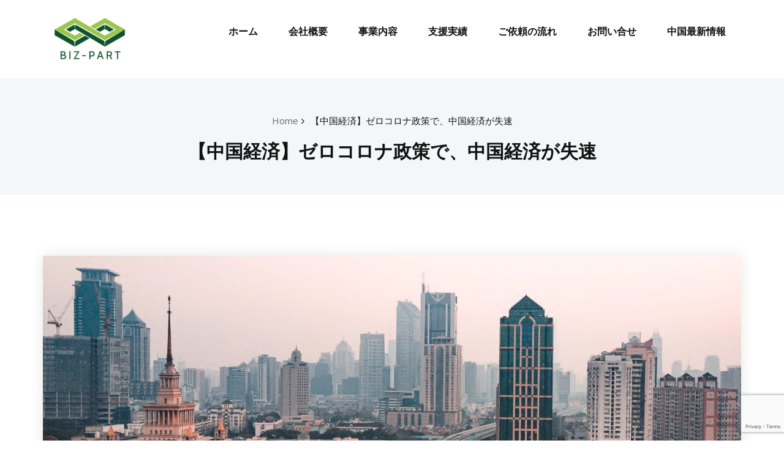

--- FILE ---
content_type: text/html; charset=UTF-8
request_url: https://biz-part.com/2022/05/27/%E3%80%90%E4%B8%AD%E5%9B%BD%E7%B5%8C%E6%B8%88%E3%80%91%E3%82%BC%E3%83%AD%E3%82%B3%E3%83%AD%E3%83%8A%E6%94%BF%E7%AD%96%E3%81%A7%E3%80%81%E4%B8%AD%E5%9B%BD%E7%B5%8C%E6%B8%88%E3%81%8C%E5%A4%B1%E9%80%9F/
body_size: 20262
content:
<!DOCTYPE html>
<html lang="ja" class="no-js no-svg">
<head>
	<meta http-equiv="X-UA-Compatible" content="IE=edge">
    <meta name="viewport" content="width=device-width, initial-scale=1.0">  
    <meta http-equiv="Content-Type" content="text/html" charset="UTF-8" />
	<meta name="generator" content="WordPress 6.8.3"/>
	<!-- Theme Css -->
		
	
		<link rel="shortcut icon" href="https://biz-part.com/wp-content/uploads/2019/10/Logo2_5.png" /> 
		<meta name='robots' content='index, follow, max-image-preview:large, max-snippet:-1, max-video-preview:-1' />
	<style>img:is([sizes="auto" i], [sizes^="auto," i]) { contain-intrinsic-size: 3000px 1500px }</style>
	
	<!-- This site is optimized with the Yoast SEO plugin v26.4 - https://yoast.com/wordpress/plugins/seo/ -->
	<title>【中国経済】ゼロコロナ政策で、中国経済が失速 - 株式会社Biz-Part</title>
	<meta name="description" content="中国最大の経済都市・上海市は新型コロナウイルスの感染急拡大を受け、3月28日からロックダウンが始まり、2ヶ月ほど経っていました。5月中旬以後、操業再開を許可された企業がありますが、2500万市民の大半は依然外出を禁止されています。上海のロックダウンは中国経済にどのくらいの影響があるのか、各データに基づき分析してみました。" />
	<link rel="canonical" href="https://biz-part.com/2022/05/27/【中国経済】ゼロコロナ政策で、中国経済が失速/" />
	<meta property="og:locale" content="ja_JP" />
	<meta property="og:type" content="article" />
	<meta property="og:title" content="【中国経済】ゼロコロナ政策で、中国経済が失速 - 株式会社Biz-Part" />
	<meta property="og:description" content="中国最大の経済都市・上海市は新型コロナウイルスの感染急拡大を受け、3月28日からロックダウンが始まり、2ヶ月ほど経っていました。5月中旬以後、操業再開を許可された企業がありますが、2500万市民の大半は依然外出を禁止されています。上海のロックダウンは中国経済にどのくらいの影響があるのか、各データに基づき分析してみました。" />
	<meta property="og:url" content="https://biz-part.com/2022/05/27/【中国経済】ゼロコロナ政策で、中国経済が失速/" />
	<meta property="og:site_name" content="株式会社Biz-Part" />
	<meta property="article:published_time" content="2022-05-27T04:31:40+00:00" />
	<meta property="article:modified_time" content="2022-05-27T08:22:29+00:00" />
	<meta property="og:image" content="https://biz-part.com/wp-content/uploads/2022/05/上海ロックダウン.jpeg" />
	<meta property="og:image:width" content="1279" />
	<meta property="og:image:height" content="640" />
	<meta property="og:image:type" content="image/jpeg" />
	<meta name="author" content="呉　勝龍" />
	<meta name="twitter:card" content="summary_large_image" />
	<meta name="twitter:label1" content="執筆者" />
	<meta name="twitter:data1" content="呉　勝龍" />
	<meta name="twitter:label2" content="推定読み取り時間" />
	<meta name="twitter:data2" content="8分" />
	<script type="application/ld+json" class="yoast-schema-graph">{"@context":"https://schema.org","@graph":[{"@type":"Article","@id":"https://biz-part.com/2022/05/27/%e3%80%90%e4%b8%ad%e5%9b%bd%e7%b5%8c%e6%b8%88%e3%80%91%e3%82%bc%e3%83%ad%e3%82%b3%e3%83%ad%e3%83%8a%e6%94%bf%e7%ad%96%e3%81%a7%e3%80%81%e4%b8%ad%e5%9b%bd%e7%b5%8c%e6%b8%88%e3%81%8c%e5%a4%b1%e9%80%9f/#article","isPartOf":{"@id":"https://biz-part.com/2022/05/27/%e3%80%90%e4%b8%ad%e5%9b%bd%e7%b5%8c%e6%b8%88%e3%80%91%e3%82%bc%e3%83%ad%e3%82%b3%e3%83%ad%e3%83%8a%e6%94%bf%e7%ad%96%e3%81%a7%e3%80%81%e4%b8%ad%e5%9b%bd%e7%b5%8c%e6%b8%88%e3%81%8c%e5%a4%b1%e9%80%9f/"},"author":{"name":"呉　勝龍","@id":"https://biz-part.com/#/schema/person/74f082c52f680143b7de538a72271e29"},"headline":"【中国経済】ゼロコロナ政策で、中国経済が失速","datePublished":"2022-05-27T04:31:40+00:00","dateModified":"2022-05-27T08:22:29+00:00","mainEntityOfPage":{"@id":"https://biz-part.com/2022/05/27/%e3%80%90%e4%b8%ad%e5%9b%bd%e7%b5%8c%e6%b8%88%e3%80%91%e3%82%bc%e3%83%ad%e3%82%b3%e3%83%ad%e3%83%8a%e6%94%bf%e7%ad%96%e3%81%a7%e3%80%81%e4%b8%ad%e5%9b%bd%e7%b5%8c%e6%b8%88%e3%81%8c%e5%a4%b1%e9%80%9f/"},"wordCount":24,"publisher":{"@id":"https://biz-part.com/#organization"},"image":{"@id":"https://biz-part.com/2022/05/27/%e3%80%90%e4%b8%ad%e5%9b%bd%e7%b5%8c%e6%b8%88%e3%80%91%e3%82%bc%e3%83%ad%e3%82%b3%e3%83%ad%e3%83%8a%e6%94%bf%e7%ad%96%e3%81%a7%e3%80%81%e4%b8%ad%e5%9b%bd%e7%b5%8c%e6%b8%88%e3%81%8c%e5%a4%b1%e9%80%9f/#primaryimage"},"thumbnailUrl":"https://biz-part.com/wp-content/uploads/2022/05/上海ロックダウン.jpeg","articleSection":["中国経済"],"inLanguage":"ja"},{"@type":"WebPage","@id":"https://biz-part.com/2022/05/27/%e3%80%90%e4%b8%ad%e5%9b%bd%e7%b5%8c%e6%b8%88%e3%80%91%e3%82%bc%e3%83%ad%e3%82%b3%e3%83%ad%e3%83%8a%e6%94%bf%e7%ad%96%e3%81%a7%e3%80%81%e4%b8%ad%e5%9b%bd%e7%b5%8c%e6%b8%88%e3%81%8c%e5%a4%b1%e9%80%9f/","url":"https://biz-part.com/2022/05/27/%e3%80%90%e4%b8%ad%e5%9b%bd%e7%b5%8c%e6%b8%88%e3%80%91%e3%82%bc%e3%83%ad%e3%82%b3%e3%83%ad%e3%83%8a%e6%94%bf%e7%ad%96%e3%81%a7%e3%80%81%e4%b8%ad%e5%9b%bd%e7%b5%8c%e6%b8%88%e3%81%8c%e5%a4%b1%e9%80%9f/","name":"【中国経済】ゼロコロナ政策で、中国経済が失速 - 株式会社Biz-Part","isPartOf":{"@id":"https://biz-part.com/#website"},"primaryImageOfPage":{"@id":"https://biz-part.com/2022/05/27/%e3%80%90%e4%b8%ad%e5%9b%bd%e7%b5%8c%e6%b8%88%e3%80%91%e3%82%bc%e3%83%ad%e3%82%b3%e3%83%ad%e3%83%8a%e6%94%bf%e7%ad%96%e3%81%a7%e3%80%81%e4%b8%ad%e5%9b%bd%e7%b5%8c%e6%b8%88%e3%81%8c%e5%a4%b1%e9%80%9f/#primaryimage"},"image":{"@id":"https://biz-part.com/2022/05/27/%e3%80%90%e4%b8%ad%e5%9b%bd%e7%b5%8c%e6%b8%88%e3%80%91%e3%82%bc%e3%83%ad%e3%82%b3%e3%83%ad%e3%83%8a%e6%94%bf%e7%ad%96%e3%81%a7%e3%80%81%e4%b8%ad%e5%9b%bd%e7%b5%8c%e6%b8%88%e3%81%8c%e5%a4%b1%e9%80%9f/#primaryimage"},"thumbnailUrl":"https://biz-part.com/wp-content/uploads/2022/05/上海ロックダウン.jpeg","datePublished":"2022-05-27T04:31:40+00:00","dateModified":"2022-05-27T08:22:29+00:00","description":"中国最大の経済都市・上海市は新型コロナウイルスの感染急拡大を受け、3月28日からロックダウンが始まり、2ヶ月ほど経っていました。5月中旬以後、操業再開を許可された企業がありますが、2500万市民の大半は依然外出を禁止されています。上海のロックダウンは中国経済にどのくらいの影響があるのか、各データに基づき分析してみました。","breadcrumb":{"@id":"https://biz-part.com/2022/05/27/%e3%80%90%e4%b8%ad%e5%9b%bd%e7%b5%8c%e6%b8%88%e3%80%91%e3%82%bc%e3%83%ad%e3%82%b3%e3%83%ad%e3%83%8a%e6%94%bf%e7%ad%96%e3%81%a7%e3%80%81%e4%b8%ad%e5%9b%bd%e7%b5%8c%e6%b8%88%e3%81%8c%e5%a4%b1%e9%80%9f/#breadcrumb"},"inLanguage":"ja","potentialAction":[{"@type":"ReadAction","target":["https://biz-part.com/2022/05/27/%e3%80%90%e4%b8%ad%e5%9b%bd%e7%b5%8c%e6%b8%88%e3%80%91%e3%82%bc%e3%83%ad%e3%82%b3%e3%83%ad%e3%83%8a%e6%94%bf%e7%ad%96%e3%81%a7%e3%80%81%e4%b8%ad%e5%9b%bd%e7%b5%8c%e6%b8%88%e3%81%8c%e5%a4%b1%e9%80%9f/"]}]},{"@type":"ImageObject","inLanguage":"ja","@id":"https://biz-part.com/2022/05/27/%e3%80%90%e4%b8%ad%e5%9b%bd%e7%b5%8c%e6%b8%88%e3%80%91%e3%82%bc%e3%83%ad%e3%82%b3%e3%83%ad%e3%83%8a%e6%94%bf%e7%ad%96%e3%81%a7%e3%80%81%e4%b8%ad%e5%9b%bd%e7%b5%8c%e6%b8%88%e3%81%8c%e5%a4%b1%e9%80%9f/#primaryimage","url":"https://biz-part.com/wp-content/uploads/2022/05/上海ロックダウン.jpeg","contentUrl":"https://biz-part.com/wp-content/uploads/2022/05/上海ロックダウン.jpeg","width":1279,"height":640,"caption":"上海ロックダウン"},{"@type":"BreadcrumbList","@id":"https://biz-part.com/2022/05/27/%e3%80%90%e4%b8%ad%e5%9b%bd%e7%b5%8c%e6%b8%88%e3%80%91%e3%82%bc%e3%83%ad%e3%82%b3%e3%83%ad%e3%83%8a%e6%94%bf%e7%ad%96%e3%81%a7%e3%80%81%e4%b8%ad%e5%9b%bd%e7%b5%8c%e6%b8%88%e3%81%8c%e5%a4%b1%e9%80%9f/#breadcrumb","itemListElement":[{"@type":"ListItem","position":1,"name":"ホーム","item":"https://biz-part.com/"},{"@type":"ListItem","position":2,"name":"【中国経済】ゼロコロナ政策で、中国経済が失速"}]},{"@type":"WebSite","@id":"https://biz-part.com/#website","url":"https://biz-part.com/","name":"中国事業展開のビジネスパートナー　Biz-Part","description":"御社の中国事業を加速させ、事業展開を成功へ導きます。","publisher":{"@id":"https://biz-part.com/#organization"},"potentialAction":[{"@type":"SearchAction","target":{"@type":"EntryPoint","urlTemplate":"https://biz-part.com/?s={search_term_string}"},"query-input":{"@type":"PropertyValueSpecification","valueRequired":true,"valueName":"search_term_string"}}],"inLanguage":"ja"},{"@type":"Organization","@id":"https://biz-part.com/#organization","name":"中国事業展開のビジネスパートナー　Biz-Part","url":"https://biz-part.com/","logo":{"@type":"ImageObject","inLanguage":"ja","@id":"https://biz-part.com/#/schema/logo/image/","url":"","contentUrl":"","caption":"中国事業展開のビジネスパートナー　Biz-Part"},"image":{"@id":"https://biz-part.com/#/schema/logo/image/"}},{"@type":"Person","@id":"https://biz-part.com/#/schema/person/74f082c52f680143b7de538a72271e29","name":"呉　勝龍","url":"https://biz-part.com/author/wu-shenglong/"}]}</script>
	<!-- / Yoast SEO plugin. -->


<link rel='dns-prefetch' href='//fonts.googleapis.com' />
<link rel='dns-prefetch' href='//www.googletagmanager.com' />
<link rel="alternate" type="application/rss+xml" title="株式会社Biz-Part &raquo; フィード" href="https://biz-part.com/feed/" />
<link rel="alternate" type="application/rss+xml" title="株式会社Biz-Part &raquo; コメントフィード" href="https://biz-part.com/comments/feed/" />
<link rel="alternate" type="application/rss+xml" title="株式会社Biz-Part &raquo; 【中国経済】ゼロコロナ政策で、中国経済が失速 のコメントのフィード" href="https://biz-part.com/2022/05/27/%e3%80%90%e4%b8%ad%e5%9b%bd%e7%b5%8c%e6%b8%88%e3%80%91%e3%82%bc%e3%83%ad%e3%82%b3%e3%83%ad%e3%83%8a%e6%94%bf%e7%ad%96%e3%81%a7%e3%80%81%e4%b8%ad%e5%9b%bd%e7%b5%8c%e6%b8%88%e3%81%8c%e5%a4%b1%e9%80%9f/feed/" />
<script type="text/javascript">
/* <![CDATA[ */
window._wpemojiSettings = {"baseUrl":"https:\/\/s.w.org\/images\/core\/emoji\/16.0.1\/72x72\/","ext":".png","svgUrl":"https:\/\/s.w.org\/images\/core\/emoji\/16.0.1\/svg\/","svgExt":".svg","source":{"concatemoji":"https:\/\/biz-part.com\/wp-includes\/js\/wp-emoji-release.min.js?ver=6.8.3"}};
/*! This file is auto-generated */
!function(s,n){var o,i,e;function c(e){try{var t={supportTests:e,timestamp:(new Date).valueOf()};sessionStorage.setItem(o,JSON.stringify(t))}catch(e){}}function p(e,t,n){e.clearRect(0,0,e.canvas.width,e.canvas.height),e.fillText(t,0,0);var t=new Uint32Array(e.getImageData(0,0,e.canvas.width,e.canvas.height).data),a=(e.clearRect(0,0,e.canvas.width,e.canvas.height),e.fillText(n,0,0),new Uint32Array(e.getImageData(0,0,e.canvas.width,e.canvas.height).data));return t.every(function(e,t){return e===a[t]})}function u(e,t){e.clearRect(0,0,e.canvas.width,e.canvas.height),e.fillText(t,0,0);for(var n=e.getImageData(16,16,1,1),a=0;a<n.data.length;a++)if(0!==n.data[a])return!1;return!0}function f(e,t,n,a){switch(t){case"flag":return n(e,"\ud83c\udff3\ufe0f\u200d\u26a7\ufe0f","\ud83c\udff3\ufe0f\u200b\u26a7\ufe0f")?!1:!n(e,"\ud83c\udde8\ud83c\uddf6","\ud83c\udde8\u200b\ud83c\uddf6")&&!n(e,"\ud83c\udff4\udb40\udc67\udb40\udc62\udb40\udc65\udb40\udc6e\udb40\udc67\udb40\udc7f","\ud83c\udff4\u200b\udb40\udc67\u200b\udb40\udc62\u200b\udb40\udc65\u200b\udb40\udc6e\u200b\udb40\udc67\u200b\udb40\udc7f");case"emoji":return!a(e,"\ud83e\udedf")}return!1}function g(e,t,n,a){var r="undefined"!=typeof WorkerGlobalScope&&self instanceof WorkerGlobalScope?new OffscreenCanvas(300,150):s.createElement("canvas"),o=r.getContext("2d",{willReadFrequently:!0}),i=(o.textBaseline="top",o.font="600 32px Arial",{});return e.forEach(function(e){i[e]=t(o,e,n,a)}),i}function t(e){var t=s.createElement("script");t.src=e,t.defer=!0,s.head.appendChild(t)}"undefined"!=typeof Promise&&(o="wpEmojiSettingsSupports",i=["flag","emoji"],n.supports={everything:!0,everythingExceptFlag:!0},e=new Promise(function(e){s.addEventListener("DOMContentLoaded",e,{once:!0})}),new Promise(function(t){var n=function(){try{var e=JSON.parse(sessionStorage.getItem(o));if("object"==typeof e&&"number"==typeof e.timestamp&&(new Date).valueOf()<e.timestamp+604800&&"object"==typeof e.supportTests)return e.supportTests}catch(e){}return null}();if(!n){if("undefined"!=typeof Worker&&"undefined"!=typeof OffscreenCanvas&&"undefined"!=typeof URL&&URL.createObjectURL&&"undefined"!=typeof Blob)try{var e="postMessage("+g.toString()+"("+[JSON.stringify(i),f.toString(),p.toString(),u.toString()].join(",")+"));",a=new Blob([e],{type:"text/javascript"}),r=new Worker(URL.createObjectURL(a),{name:"wpTestEmojiSupports"});return void(r.onmessage=function(e){c(n=e.data),r.terminate(),t(n)})}catch(e){}c(n=g(i,f,p,u))}t(n)}).then(function(e){for(var t in e)n.supports[t]=e[t],n.supports.everything=n.supports.everything&&n.supports[t],"flag"!==t&&(n.supports.everythingExceptFlag=n.supports.everythingExceptFlag&&n.supports[t]);n.supports.everythingExceptFlag=n.supports.everythingExceptFlag&&!n.supports.flag,n.DOMReady=!1,n.readyCallback=function(){n.DOMReady=!0}}).then(function(){return e}).then(function(){var e;n.supports.everything||(n.readyCallback(),(e=n.source||{}).concatemoji?t(e.concatemoji):e.wpemoji&&e.twemoji&&(t(e.twemoji),t(e.wpemoji)))}))}((window,document),window._wpemojiSettings);
/* ]]> */
</script>
<style id='wp-emoji-styles-inline-css' type='text/css'>

	img.wp-smiley, img.emoji {
		display: inline !important;
		border: none !important;
		box-shadow: none !important;
		height: 1em !important;
		width: 1em !important;
		margin: 0 0.07em !important;
		vertical-align: -0.1em !important;
		background: none !important;
		padding: 0 !important;
	}
</style>
<link rel='stylesheet' id='wp-block-library-css' href='https://biz-part.com/wp-includes/css/dist/block-library/style.min.css?ver=6.8.3' type='text/css' media='all' />
<style id='classic-theme-styles-inline-css' type='text/css'>
/*! This file is auto-generated */
.wp-block-button__link{color:#fff;background-color:#32373c;border-radius:9999px;box-shadow:none;text-decoration:none;padding:calc(.667em + 2px) calc(1.333em + 2px);font-size:1.125em}.wp-block-file__button{background:#32373c;color:#fff;text-decoration:none}
</style>
<style id='global-styles-inline-css' type='text/css'>
:root{--wp--preset--aspect-ratio--square: 1;--wp--preset--aspect-ratio--4-3: 4/3;--wp--preset--aspect-ratio--3-4: 3/4;--wp--preset--aspect-ratio--3-2: 3/2;--wp--preset--aspect-ratio--2-3: 2/3;--wp--preset--aspect-ratio--16-9: 16/9;--wp--preset--aspect-ratio--9-16: 9/16;--wp--preset--color--black: #000000;--wp--preset--color--cyan-bluish-gray: #abb8c3;--wp--preset--color--white: #ffffff;--wp--preset--color--pale-pink: #f78da7;--wp--preset--color--vivid-red: #cf2e2e;--wp--preset--color--luminous-vivid-orange: #ff6900;--wp--preset--color--luminous-vivid-amber: #fcb900;--wp--preset--color--light-green-cyan: #7bdcb5;--wp--preset--color--vivid-green-cyan: #00d084;--wp--preset--color--pale-cyan-blue: #8ed1fc;--wp--preset--color--vivid-cyan-blue: #0693e3;--wp--preset--color--vivid-purple: #9b51e0;--wp--preset--gradient--vivid-cyan-blue-to-vivid-purple: linear-gradient(135deg,rgba(6,147,227,1) 0%,rgb(155,81,224) 100%);--wp--preset--gradient--light-green-cyan-to-vivid-green-cyan: linear-gradient(135deg,rgb(122,220,180) 0%,rgb(0,208,130) 100%);--wp--preset--gradient--luminous-vivid-amber-to-luminous-vivid-orange: linear-gradient(135deg,rgba(252,185,0,1) 0%,rgba(255,105,0,1) 100%);--wp--preset--gradient--luminous-vivid-orange-to-vivid-red: linear-gradient(135deg,rgba(255,105,0,1) 0%,rgb(207,46,46) 100%);--wp--preset--gradient--very-light-gray-to-cyan-bluish-gray: linear-gradient(135deg,rgb(238,238,238) 0%,rgb(169,184,195) 100%);--wp--preset--gradient--cool-to-warm-spectrum: linear-gradient(135deg,rgb(74,234,220) 0%,rgb(151,120,209) 20%,rgb(207,42,186) 40%,rgb(238,44,130) 60%,rgb(251,105,98) 80%,rgb(254,248,76) 100%);--wp--preset--gradient--blush-light-purple: linear-gradient(135deg,rgb(255,206,236) 0%,rgb(152,150,240) 100%);--wp--preset--gradient--blush-bordeaux: linear-gradient(135deg,rgb(254,205,165) 0%,rgb(254,45,45) 50%,rgb(107,0,62) 100%);--wp--preset--gradient--luminous-dusk: linear-gradient(135deg,rgb(255,203,112) 0%,rgb(199,81,192) 50%,rgb(65,88,208) 100%);--wp--preset--gradient--pale-ocean: linear-gradient(135deg,rgb(255,245,203) 0%,rgb(182,227,212) 50%,rgb(51,167,181) 100%);--wp--preset--gradient--electric-grass: linear-gradient(135deg,rgb(202,248,128) 0%,rgb(113,206,126) 100%);--wp--preset--gradient--midnight: linear-gradient(135deg,rgb(2,3,129) 0%,rgb(40,116,252) 100%);--wp--preset--font-size--small: 13px;--wp--preset--font-size--medium: 20px;--wp--preset--font-size--large: 36px;--wp--preset--font-size--x-large: 42px;--wp--preset--spacing--20: 0.44rem;--wp--preset--spacing--30: 0.67rem;--wp--preset--spacing--40: 1rem;--wp--preset--spacing--50: 1.5rem;--wp--preset--spacing--60: 2.25rem;--wp--preset--spacing--70: 3.38rem;--wp--preset--spacing--80: 5.06rem;--wp--preset--shadow--natural: 6px 6px 9px rgba(0, 0, 0, 0.2);--wp--preset--shadow--deep: 12px 12px 50px rgba(0, 0, 0, 0.4);--wp--preset--shadow--sharp: 6px 6px 0px rgba(0, 0, 0, 0.2);--wp--preset--shadow--outlined: 6px 6px 0px -3px rgba(255, 255, 255, 1), 6px 6px rgba(0, 0, 0, 1);--wp--preset--shadow--crisp: 6px 6px 0px rgba(0, 0, 0, 1);}:where(.is-layout-flex){gap: 0.5em;}:where(.is-layout-grid){gap: 0.5em;}body .is-layout-flex{display: flex;}.is-layout-flex{flex-wrap: wrap;align-items: center;}.is-layout-flex > :is(*, div){margin: 0;}body .is-layout-grid{display: grid;}.is-layout-grid > :is(*, div){margin: 0;}:where(.wp-block-columns.is-layout-flex){gap: 2em;}:where(.wp-block-columns.is-layout-grid){gap: 2em;}:where(.wp-block-post-template.is-layout-flex){gap: 1.25em;}:where(.wp-block-post-template.is-layout-grid){gap: 1.25em;}.has-black-color{color: var(--wp--preset--color--black) !important;}.has-cyan-bluish-gray-color{color: var(--wp--preset--color--cyan-bluish-gray) !important;}.has-white-color{color: var(--wp--preset--color--white) !important;}.has-pale-pink-color{color: var(--wp--preset--color--pale-pink) !important;}.has-vivid-red-color{color: var(--wp--preset--color--vivid-red) !important;}.has-luminous-vivid-orange-color{color: var(--wp--preset--color--luminous-vivid-orange) !important;}.has-luminous-vivid-amber-color{color: var(--wp--preset--color--luminous-vivid-amber) !important;}.has-light-green-cyan-color{color: var(--wp--preset--color--light-green-cyan) !important;}.has-vivid-green-cyan-color{color: var(--wp--preset--color--vivid-green-cyan) !important;}.has-pale-cyan-blue-color{color: var(--wp--preset--color--pale-cyan-blue) !important;}.has-vivid-cyan-blue-color{color: var(--wp--preset--color--vivid-cyan-blue) !important;}.has-vivid-purple-color{color: var(--wp--preset--color--vivid-purple) !important;}.has-black-background-color{background-color: var(--wp--preset--color--black) !important;}.has-cyan-bluish-gray-background-color{background-color: var(--wp--preset--color--cyan-bluish-gray) !important;}.has-white-background-color{background-color: var(--wp--preset--color--white) !important;}.has-pale-pink-background-color{background-color: var(--wp--preset--color--pale-pink) !important;}.has-vivid-red-background-color{background-color: var(--wp--preset--color--vivid-red) !important;}.has-luminous-vivid-orange-background-color{background-color: var(--wp--preset--color--luminous-vivid-orange) !important;}.has-luminous-vivid-amber-background-color{background-color: var(--wp--preset--color--luminous-vivid-amber) !important;}.has-light-green-cyan-background-color{background-color: var(--wp--preset--color--light-green-cyan) !important;}.has-vivid-green-cyan-background-color{background-color: var(--wp--preset--color--vivid-green-cyan) !important;}.has-pale-cyan-blue-background-color{background-color: var(--wp--preset--color--pale-cyan-blue) !important;}.has-vivid-cyan-blue-background-color{background-color: var(--wp--preset--color--vivid-cyan-blue) !important;}.has-vivid-purple-background-color{background-color: var(--wp--preset--color--vivid-purple) !important;}.has-black-border-color{border-color: var(--wp--preset--color--black) !important;}.has-cyan-bluish-gray-border-color{border-color: var(--wp--preset--color--cyan-bluish-gray) !important;}.has-white-border-color{border-color: var(--wp--preset--color--white) !important;}.has-pale-pink-border-color{border-color: var(--wp--preset--color--pale-pink) !important;}.has-vivid-red-border-color{border-color: var(--wp--preset--color--vivid-red) !important;}.has-luminous-vivid-orange-border-color{border-color: var(--wp--preset--color--luminous-vivid-orange) !important;}.has-luminous-vivid-amber-border-color{border-color: var(--wp--preset--color--luminous-vivid-amber) !important;}.has-light-green-cyan-border-color{border-color: var(--wp--preset--color--light-green-cyan) !important;}.has-vivid-green-cyan-border-color{border-color: var(--wp--preset--color--vivid-green-cyan) !important;}.has-pale-cyan-blue-border-color{border-color: var(--wp--preset--color--pale-cyan-blue) !important;}.has-vivid-cyan-blue-border-color{border-color: var(--wp--preset--color--vivid-cyan-blue) !important;}.has-vivid-purple-border-color{border-color: var(--wp--preset--color--vivid-purple) !important;}.has-vivid-cyan-blue-to-vivid-purple-gradient-background{background: var(--wp--preset--gradient--vivid-cyan-blue-to-vivid-purple) !important;}.has-light-green-cyan-to-vivid-green-cyan-gradient-background{background: var(--wp--preset--gradient--light-green-cyan-to-vivid-green-cyan) !important;}.has-luminous-vivid-amber-to-luminous-vivid-orange-gradient-background{background: var(--wp--preset--gradient--luminous-vivid-amber-to-luminous-vivid-orange) !important;}.has-luminous-vivid-orange-to-vivid-red-gradient-background{background: var(--wp--preset--gradient--luminous-vivid-orange-to-vivid-red) !important;}.has-very-light-gray-to-cyan-bluish-gray-gradient-background{background: var(--wp--preset--gradient--very-light-gray-to-cyan-bluish-gray) !important;}.has-cool-to-warm-spectrum-gradient-background{background: var(--wp--preset--gradient--cool-to-warm-spectrum) !important;}.has-blush-light-purple-gradient-background{background: var(--wp--preset--gradient--blush-light-purple) !important;}.has-blush-bordeaux-gradient-background{background: var(--wp--preset--gradient--blush-bordeaux) !important;}.has-luminous-dusk-gradient-background{background: var(--wp--preset--gradient--luminous-dusk) !important;}.has-pale-ocean-gradient-background{background: var(--wp--preset--gradient--pale-ocean) !important;}.has-electric-grass-gradient-background{background: var(--wp--preset--gradient--electric-grass) !important;}.has-midnight-gradient-background{background: var(--wp--preset--gradient--midnight) !important;}.has-small-font-size{font-size: var(--wp--preset--font-size--small) !important;}.has-medium-font-size{font-size: var(--wp--preset--font-size--medium) !important;}.has-large-font-size{font-size: var(--wp--preset--font-size--large) !important;}.has-x-large-font-size{font-size: var(--wp--preset--font-size--x-large) !important;}
:where(.wp-block-post-template.is-layout-flex){gap: 1.25em;}:where(.wp-block-post-template.is-layout-grid){gap: 1.25em;}
:where(.wp-block-columns.is-layout-flex){gap: 2em;}:where(.wp-block-columns.is-layout-grid){gap: 2em;}
:root :where(.wp-block-pullquote){font-size: 1.5em;line-height: 1.6;}
</style>
<link rel='stylesheet' id='bogo-css' href='https://biz-part.com/wp-content/plugins/bogo/includes/css/style.css?ver=3.9.0.1' type='text/css' media='all' />
<link rel='stylesheet' id='contact-form-7-css' href='https://biz-part.com/wp-content/plugins/contact-form-7/includes/css/styles.css?ver=6.1.3' type='text/css' media='all' />
<link rel='stylesheet' id='wp-show-posts-css' href='https://biz-part.com/wp-content/plugins/wp-show-posts/css/wp-show-posts-min.css?ver=1.1.6' type='text/css' media='all' />
<link rel='stylesheet' id='bootstrap-css' href='https://biz-part.com/wp-content/themes/quality-pro/css/bootstrap.css?ver=6.8.3' type='text/css' media='all' />
<link rel='stylesheet' id='quality-style-css' href='https://biz-part.com/wp-content/themes/quality-pro/style.css?ver=6.8.3' type='text/css' media='all' />
<link rel='stylesheet' id='theme-menu-css' href='https://biz-part.com/wp-content/themes/quality-pro/css/theme-menu.css?ver=6.8.3' type='text/css' media='all' />
<link rel='stylesheet' id='font-awesome-min-css' href='https://biz-part.com/wp-content/themes/quality-pro/css/font-awesome/css/font-awesome.min.css?ver=6.8.3' type='text/css' media='all' />
<link rel='stylesheet' id='layout-css' href='https://biz-part.com/wp-content/themes/quality-pro/css/switcher/layout-responsive.css?ver=6.8.3' type='text/css' media='all' />
<link rel='stylesheet' id='owl-carousel-css' href='https://biz-part.com/wp-content/themes/quality-pro/css/owl.carousel.css?ver=6.8.3' type='text/css' media='all' />
<link rel='stylesheet' id='lightbox-css' href='https://biz-part.com/wp-content/themes/quality-pro/css/lightbox.css?ver=6.8.3' type='text/css' media='all' />
<link rel='stylesheet' id='quality-fonts-css' href='//fonts.googleapis.com/css?family=Open+Sans%3A300%2C400%2C600%2C700%2C800%7CRoboto%3A100%2C300%2C400%2C500%2C600%2C700%2C900%7CRaleway%3A600%7Citalic&#038;subset=latin%2Clatin-ext' type='text/css' media='all' />
<script type="text/javascript" src="https://biz-part.com/wp-includes/js/jquery/jquery.min.js?ver=3.7.1" id="jquery-core-js"></script>
<script type="text/javascript" src="https://biz-part.com/wp-includes/js/jquery/jquery-migrate.min.js?ver=3.4.1" id="jquery-migrate-js"></script>
<script type="text/javascript" src="https://biz-part.com/wp-content/themes/quality-pro/js/bootstrap.min.js?ver=6.8.3" id="bootstrap-js"></script>
<script type="text/javascript" src="https://biz-part.com/wp-content/themes/quality-pro/js/menu/menu.js?ver=6.8.3" id="menu-js"></script>
<script type="text/javascript" src="https://biz-part.com/wp-content/themes/quality-pro/js/menu/wow.min.js?ver=6.8.3" id="wow-min-menu-js"></script>
<script type="text/javascript" src="https://biz-part.com/wp-content/themes/quality-pro/js/owl.carousel.min.js?ver=6.8.3" id="owl.carousel.min-js"></script>
<script type="text/javascript" src="https://biz-part.com/wp-content/themes/quality-pro/js/masonry/mp.mansory.min.js?ver=6.8.3" id="quality-mp-masonry-js-js"></script>
<link rel="https://api.w.org/" href="https://biz-part.com/wp-json/" /><link rel="alternate" title="JSON" type="application/json" href="https://biz-part.com/wp-json/wp/v2/posts/571" /><link rel="EditURI" type="application/rsd+xml" title="RSD" href="https://biz-part.com/xmlrpc.php?rsd" />
<meta name="generator" content="WordPress 6.8.3" />
<link rel='shortlink' href='https://biz-part.com/?p=571' />
<link rel="alternate" title="oEmbed (JSON)" type="application/json+oembed" href="https://biz-part.com/wp-json/oembed/1.0/embed?url=https%3A%2F%2Fbiz-part.com%2F2022%2F05%2F27%2F%25e3%2580%2590%25e4%25b8%25ad%25e5%259b%25bd%25e7%25b5%258c%25e6%25b8%2588%25e3%2580%2591%25e3%2582%25bc%25e3%2583%25ad%25e3%2582%25b3%25e3%2583%25ad%25e3%2583%258a%25e6%2594%25bf%25e7%25ad%2596%25e3%2581%25a7%25e3%2580%2581%25e4%25b8%25ad%25e5%259b%25bd%25e7%25b5%258c%25e6%25b8%2588%25e3%2581%258c%25e5%25a4%25b1%25e9%2580%259f%2F" />
<link rel="alternate" title="oEmbed (XML)" type="text/xml+oembed" href="https://biz-part.com/wp-json/oembed/1.0/embed?url=https%3A%2F%2Fbiz-part.com%2F2022%2F05%2F27%2F%25e3%2580%2590%25e4%25b8%25ad%25e5%259b%25bd%25e7%25b5%258c%25e6%25b8%2588%25e3%2580%2591%25e3%2582%25bc%25e3%2583%25ad%25e3%2582%25b3%25e3%2583%25ad%25e3%2583%258a%25e6%2594%25bf%25e7%25ad%2596%25e3%2581%25a7%25e3%2580%2581%25e4%25b8%25ad%25e5%259b%25bd%25e7%25b5%258c%25e6%25b8%2588%25e3%2581%258c%25e5%25a4%25b1%25e9%2580%259f%2F&#038;format=xml" />
<meta name="generator" content="Site Kit by Google 1.166.0" /><style> 
/****** custom typography *********/ 
p
 {
	font-size:15px !important;
	font-family:Open Sans ;
	font-style:normal ;
	line-height:20px ;
	
}
/*** Menu title */
.navbar-custom .navbar-nav li > a{
	font-size:16px !important;
	font-family:Open Sans !important;
	font-style:normal !important;
}
/*** post and Page title */
.post-content .entry-header .entry-title > a, .page-title h1  {
	font-size:30px;
	font-family:Open Sans;
	font-style:normal;
}
/*** home section title */
.section-header p 
{
	font-size:20px !important;
	font-family:Open Sans;
	font-style:normal;
}

/******** home section description ********/
.section-header .widget-title  { 
	font-size:14px;
	font-family:Open Sans;
	font-style:normal;
}
/******* footer widget title*********/
.widget .widget-title{
	font-size:24px;
	font-family:Open Sans;
	font-style:normal;
}
.call-to-action h1{
	font-size:34px;
	font-family:Open Sans;
	font-style:normal;
}
.call-to-action p{
	font-size:16px !important;
	font-family:Open Sans;
	font-style:normal;
}
.call-to-action a {	
	font-size:18px;
	font-family:Open Sans;
	font-style:normal;
}
</style>
<style>body.boxed{ background-image:url("https://biz-part.com/wp-content/themes/quality-pro/images/bg-patterns/bg-img0.png");}</style><meta name="google-site-verification" content="p335sHnqntLgKkqWsgrXGb25c2l3g_F4sUtk5cmRKEk"><meta name="generator" content="Elementor 3.33.2; features: additional_custom_breakpoints; settings: css_print_method-external, google_font-enabled, font_display-auto">
			<style>
				.e-con.e-parent:nth-of-type(n+4):not(.e-lazyloaded):not(.e-no-lazyload),
				.e-con.e-parent:nth-of-type(n+4):not(.e-lazyloaded):not(.e-no-lazyload) * {
					background-image: none !important;
				}
				@media screen and (max-height: 1024px) {
					.e-con.e-parent:nth-of-type(n+3):not(.e-lazyloaded):not(.e-no-lazyload),
					.e-con.e-parent:nth-of-type(n+3):not(.e-lazyloaded):not(.e-no-lazyload) * {
						background-image: none !important;
					}
				}
				@media screen and (max-height: 640px) {
					.e-con.e-parent:nth-of-type(n+2):not(.e-lazyloaded):not(.e-no-lazyload),
					.e-con.e-parent:nth-of-type(n+2):not(.e-lazyloaded):not(.e-no-lazyload) * {
						background-image: none !important;
					}
				}
			</style>
			<style type="text/css" id="custom-background-css">
body.custom-background { background-color: #ffffff; }
</style>
	<link rel="icon" href="https://biz-part.com/wp-content/uploads/2019/10/cropped-Logo2_b-1-32x32.png" sizes="32x32" />
<link rel="icon" href="https://biz-part.com/wp-content/uploads/2019/10/cropped-Logo2_b-1-192x192.png" sizes="192x192" />
<link rel="apple-touch-icon" href="https://biz-part.com/wp-content/uploads/2019/10/cropped-Logo2_b-1-180x180.png" />
<meta name="msapplication-TileImage" content="https://biz-part.com/wp-content/uploads/2019/10/cropped-Logo2_b-1-270x270.png" />
	
</head>
<body class="wp-singular post-template-default single single-post postid-571 single-format-standard custom-background wp-custom-logo wp-theme-quality-pro wide ja elementor-default elementor-kit-325" >
<!-- Wrapper -->
<div id="wrapper">
	
<!--Header Logo & Menus-->
	<nav class="navbar navbar-custom" role="navigation">
	  <div class="container-fluid padding-0">
		<!-- Brand and toggle get grouped for better mobile display -->
		<div class="navbar-header">
								<a class="navbar-brand" href="https://biz-part.com/">
						<img src="https://biz-part.com/wp-content/uploads/2020/07/cropped-Biz-Part-Logo-1.png" alt="株式会社Biz-Part" />					</a>
						    <button class="navbar-toggle" type="button" data-toggle="collapse" data-target="#custom-collapse">
				<span class="sr-only">Toggle navigation</span>
				<span class="icon-bar"></span>
				<span class="icon-bar"></span>
				<span class="icon-bar"></span>
		    </button>
		</div>
		<!-- Collect the nav links, forms, and other content for toggling -->
				<div class="collapse navbar-collapse" id="custom-collapse">
		<ul class="nav navbar-nav navbar-right"><li id="menu-item-24" class="menu-item menu-item-type-custom menu-item-object-custom menu-item-home menu-item-24"><a href="http://biz-part.com">ホーム</a></li>
<li id="menu-item-28" class="menu-item menu-item-type-post_type menu-item-object-page menu-item-28"><a href="https://biz-part.com/about/">会社概要</a></li>
<li id="menu-item-65" class="menu-item menu-item-type-post_type menu-item-object-page menu-item-65"><a href="https://biz-part.com/service/">事業内容</a></li>
<li id="menu-item-426" class="menu-item menu-item-type-post_type menu-item-object-page menu-item-426"><a href="https://biz-part.com/results/">支援実績</a></li>
<li id="menu-item-135" class="menu-item menu-item-type-post_type menu-item-object-page menu-item-135"><a href="https://biz-part.com/process/">ご依頼の流れ</a></li>
<li id="menu-item-26" class="menu-item menu-item-type-post_type menu-item-object-page menu-item-26"><a href="https://biz-part.com/contact/">お問い合せ</a></li>
<li id="menu-item-490" class="menu-item menu-item-type-post_type menu-item-object-page current_page_parent menu-item-490"><a href="https://biz-part.com/post/">中国最新情報</a></li>
</ul>		</div><!-- /.navbar-collapse -->
	  </div><!-- /.container-fluid -->
	</nav>
<div class="clearfix"></div>			<!-- Page Title Section -->
<section class="page-title-section bg-grey">		
	<div class="container">
		<div class="row">
			<div class="col-md-12 col-sm-12 col-xs-12">
			<ul class="page-breadcrumb text-center"><li><a href="https://biz-part.com">Home</a></li><li class="active"><a href="https://biz-part.com:443/2022/05/27/%E3%80%90%E4%B8%AD%E5%9B%BD%E7%B5%8C%E6%B8%88%E3%80%91%E3%82%BC%E3%83%AD%E3%82%B3%E3%83%AD%E3%83%8A%E6%94%BF%E7%AD%96%E3%81%A7%E3%80%81%E4%B8%AD%E5%9B%BD%E7%B5%8C%E6%B8%88%E3%81%8C%E5%A4%B1%E9%80%9F/">【中国経済】ゼロコロナ政策で、中国経済が失速</a></li></ul>			<div class="page-title text-center">
			<h1>【中国経済】ゼロコロナ政策で、中国経済が失速</h1>			</div>
				
				
			</div>
		</div>
	</div>	
</section>	
	<section id="section-block" class="site-content">
	<div class="container">
		<div class="row">
		<!--Blog Posts-->
		<div class="col-md-12 col-xs-12">			<div class="news">
				
				<article class="post" class="post-571 post type-post status-publish format-standard has-post-thumbnail hentry category-economy ja">
		
		<figure class="post-thumbnail">
					<a  href="https://biz-part.com/2022/05/27/%e3%80%90%e4%b8%ad%e5%9b%bd%e7%b5%8c%e6%b8%88%e3%80%91%e3%82%bc%e3%83%ad%e3%82%b3%e3%83%ad%e3%83%8a%e6%94%bf%e7%ad%96%e3%81%a7%e3%80%81%e4%b8%ad%e5%9b%bd%e7%b5%8c%e6%b8%88%e3%81%8c%e5%a4%b1%e9%80%9f/">
				<img fetchpriority="high" width="1279" height="640" src="https://biz-part.com/wp-content/uploads/2022/05/上海ロックダウン.jpeg" class="img-responsive wp-post-image" alt="上海ロックダウン" decoding="async" srcset="https://biz-part.com/wp-content/uploads/2022/05/上海ロックダウン.jpeg 1279w, https://biz-part.com/wp-content/uploads/2022/05/上海ロックダウン-300x150.jpeg 300w, https://biz-part.com/wp-content/uploads/2022/05/上海ロックダウン-1024x512.jpeg 1024w, https://biz-part.com/wp-content/uploads/2022/05/上海ロックダウン-768x384.jpeg 768w" sizes="(max-width: 1279px) 100vw, 1279px" />			</a>				
		</figure>
			<div class="post-content">
					
			<div class="item-meta">
				<a class="author-image item-image" href="https://biz-part.com/author/wu-shenglong/"></a>
				 <a href="https://biz-part.com/author/wu-shenglong/">呉　勝龍</a>
				<br>
				<a class="entry-date" href="https://biz-part.com/2022/05/">
				5月 27, 2022</a>
			</div>	
									
			<div class="entry-content">
				
<p class="has-black-color has-text-color" style="font-size:18px">中国最大の経済都市・上海市は新型コロナウイルスの感染急拡大を受け、3月28日からロックダウンが始まり、2ヶ月ほど経っていました。5月中旬以後、操業再開を許可された企業がありますが、2500万市民の大半は依然外出を禁止されています。</p>



<span id="more-571"></span>



<p class="has-black-color has-text-color">上海のロックダウンは中国経済にどのくらいの影響があるのか、各データに基づき分析しました。</p>



<h2 class="wp-block-heading"><strong>上海ロックダウンの経緯</strong><strong></strong></h2>



<p class="has-black-color has-text-color" style="font-size:18px">今回の上海ロックダウンの経緯について、下記大まかに整理してみました。</p>



<p class="has-black-color has-text-color" style="font-size:18px">●3月1日　（新規陽性者1人確認）</p>



<p class="has-black-color has-text-color" style="font-size:18px">●3月12日　上海は「中危険性地域」と認定、市内全ての小中学校幼稚園は閉鎖</p>



<p class="has-black-color has-text-color" style="font-size:18px">●3月13日　大学は閉鎖管理</p>



<p class="has-black-color has-text-color" style="font-size:18px">●3月17日　<strong>上海市政府関係者は「上海はロックダウンしない、する必要はない」と発言</strong></p>



<p class="has-black-color has-text-color" style="font-size:18px">●3月19日　（新規陽性者8人、無症状者366人）</p>



<p class="has-black-color has-text-color" style="font-size:18px">●3月20日　上海ディズニーは21日から営業中止</p>



<p class="has-black-color has-text-color" style="font-size:18px">●3月22日　浦東地区は「静態管理」（在宅勤務、生活必需品以外の店は営業停止）</p>



<p class="has-black-color has-text-color" style="font-size:18px">●3月28日　<strong>浦東地区はロックダウン開始</strong>、96時間実施予定</p>



<p class="has-black-color has-text-color" style="font-size:18px">●3月30日　（新規陽性者326人、無症状者5656人）　<strong>全市「静態管理」、全員</strong><strong>P</strong><strong>CR</strong><strong>検査</strong><strong></strong></p>



<p class="has-black-color has-text-color" style="font-size:18px">●4月1日　<strong>浦西地区はロックダウン開始</strong>、96時間実施予定</p>



<p class="has-black-color has-text-color" style="font-size:18px">●4月4日　（新規陽性者425人、無症状者8581人）　<strong>全市ロックダウン継続、全員</strong><strong>P</strong><strong>CR</strong><strong>検査</strong><strong></strong></p>



<p class="has-black-color has-text-color" style="font-size:18px">●4月6日　住民による「团购（共同購入）」が開始</p>



<p class="has-black-color has-text-color" style="font-size:18px">●4月11日　封鎖区、管理区、防范区の3つの等級による管理が実施</p>



<p class="has-black-color has-text-color" style="font-size:18px">●4月15日　（新規陽性者3590人、無症状者19923人）→今回のピーク</p>



<p class="has-black-color has-text-color" style="font-size:18px">●4月22日　「上海　四月の声」との約5分間の動画が拡散（数日以内に完全削除）</p>



<p class="has-black-color has-text-color" style="font-size:18px">●4月25日　（新規陽性者1606人、無症状者11956人）条件付きで上海を離れることが可能に</p>



<p class="has-black-color has-text-color" style="font-size:18px">●4月30日　市中感染ゼロが実現&nbsp;&nbsp;&nbsp;&nbsp;&nbsp;&nbsp;</p>



<p class="has-black-color has-text-color" style="font-size:18px">●5月10日　（新規陽性者234人、無症状者2780人）</p>



<p class="has-black-color has-text-color" style="font-size:18px">●5月13日　市内重点企業の活動再開状況を発表</p>



<p class="has-black-color has-text-color" style="font-size:18px">●5月13日　バス・地下鉄の運行再開</p>



<p class="has-black-color has-text-color" style="font-size:18px">●5月25日　（新規陽性者48人、無症状者290人）</p>



<p class="has-black-color has-text-color" style="font-size:18px">上海のロックダウンは、市民の外出を原則禁止、工場は操業停止、外食は閉店、企業は在宅勤務となり、住宅の小区毎に管理されています。PCR検査を受ける時だけ、小区の検査所まで外出することが可能です。地下鉄やバスなど、全ての公共交通機関の運行がストップとなり、通りには人影が全く見られません。まるでゴーストタウンのような状態です。</p>



<p class="has-black-color has-text-color" style="font-size:18px">2022年2月26日から5月25日まで、上海市内で確認した新型コロナ感染者数は累計57867人、新型コロナによる死亡者数は587人でした。</p>



<p class="has-black-color has-text-color" style="font-size:18px">しかし、医療体制の崩壊で手術を受けられなくなくなった人、血液透析ができなくなくなった人、食料品の共同購入ができなく餓死した人、希望を失って自ら命を絶った人、、一体どのくらいいたのか、恐らく公表されることはないでしょう。</p>



<p class="has-black-color has-text-color" style="font-size:18px"></p>



<h2 class="wp-block-heading"><strong>統計データから見る中国経済</strong><strong></strong></h2>



<p class="has-black-color has-text-color">先月、中国国家統計局は2022年第1四半期のGDPを発表されました。物価の変動を除いた実質で前年同期比は +4.8%となり、2021年第4四半期よりやや回復基調が見られましたが、上海のロックダウンの影響で第2四半期は再びマイナス圏に突入するか、要注目です。</p>



<figure class="wp-block-image size-large"><img decoding="async" width="1024" height="657" src="https://biz-part.com/wp-content/uploads/2022/05/中国四半期別GDP成長率推移_Biz-Part-1024x657.png" alt="中国四半期別GDP成長率推移" class="wp-image-574" srcset="https://biz-part.com/wp-content/uploads/2022/05/中国四半期別GDP成長率推移_Biz-Part-1024x657.png 1024w, https://biz-part.com/wp-content/uploads/2022/05/中国四半期別GDP成長率推移_Biz-Part-300x192.png 300w, https://biz-part.com/wp-content/uploads/2022/05/中国四半期別GDP成長率推移_Biz-Part-768x493.png 768w, https://biz-part.com/wp-content/uploads/2022/05/中国四半期別GDP成長率推移_Biz-Part.png 1208w" sizes="(max-width: 1024px) 100vw, 1024px" /><figcaption>中国四半期別GDP成長率推移</figcaption></figure>



<p class="has-black-color has-text-color">※中国統計局のデータに基づき、弊社が作成</p>



<p class="has-black-color has-text-color">国家統計局の付凌暉報道官は、記者会見で「外部の不安定さと不確実性が増していることや、国内の感染拡大など予想していなかった突発的な要因で経済の下押し圧力が強まっている。金融面での実体経済への支援とマクロ経済政策の実行力を強化する」との認識を示しました。</p>



<p class="has-black-color has-text-color">4月19日、国際通貨基金（IMF）は、中国の2022年通年のGDP成長率を、前年比4.4％と発表し、1月時点の4.8％から0.4ポイント下方修正しました。</p>



<p class="has-black-color has-text-color">3月の全国人民代表大会で設定した2022年の成長率5.5%は必達目標ではないですが、今のゼロコロナ政策だと、景気下振れ圧力はさらに高まるでしょう。</p>



<p></p>



<h2 class="wp-block-heading"><strong>上海ロックダウンによる経済損失</strong><strong></strong></h2>



<p class="has-black-color has-text-color">ロックダウンが実施される前の上海2021年のGDPは、4.3兆元（約86兆円）であり、中国全体の約4.5%を占めています。1日平均118億元（約2360億円）で単純計算すると、1ヶ月間のロックダウンで約3540億元（約7兆円）の経済損失となります。（実際には政府支出での食料品調達、配給、物流、PCR検査などが行われており、ゼロにはなりません。）</p>



<p class="has-black-color has-text-color">試算方法はいろいろありますが、感覚的には経済全体の7-8割が飛んでいったのではないかと推測します。</p>



<p class="has-black-color has-text-color">上海統計局のデータによると、上海市の一定規模以上企業（年間売上高2000万元以上の企業）の工業総生産の成長率は、3月 -7.5%、4月 -61.5%と悲惨な結果となりました。</p>



<figure class="wp-block-image size-large"><img decoding="async" width="1024" height="655" src="https://biz-part.com/wp-content/uploads/2022/05/上海一定規模以上企業の工業総生産成長率推移_Biz-Part-1024x655.png" alt="上海一定規模以上企業の工業総生産成長率推移" class="wp-image-573" srcset="https://biz-part.com/wp-content/uploads/2022/05/上海一定規模以上企業の工業総生産成長率推移_Biz-Part-1024x655.png 1024w, https://biz-part.com/wp-content/uploads/2022/05/上海一定規模以上企業の工業総生産成長率推移_Biz-Part-300x192.png 300w, https://biz-part.com/wp-content/uploads/2022/05/上海一定規模以上企業の工業総生産成長率推移_Biz-Part-768x492.png 768w, https://biz-part.com/wp-content/uploads/2022/05/上海一定規模以上企業の工業総生産成長率推移_Biz-Part.png 1206w" sizes="(max-width: 1024px) 100vw, 1024px" /></figure>



<p class="has-black-color has-text-color">※上海統計局のデータに基づき、弊社が作成</p>



<p class="has-black-color has-text-color">5月13日、上海市の経済・情報化委員会は市内重点企業の活動再開状況を発表し、上海市内一定規模以上企業の以上の製造業9000社のうち、約５割に当たる4400社が生産を再開しました。自動車産業は、上海汽車乗用車、上汽通用汽車、上汽大衆、テスラの４社が通常生産を再開し、安定的に稼働しています。</p>



<p class="has-black-color has-text-color">しかし、上海には約50万の法人（2020年末のデータ）があり、うち9割以上が中小企業となり、その多くはいまだに通常稼働できていない状態です。</p>



<p class="has-black-color has-text-color">5月16日、上海市自動車販売業協会が発表した4月の自動車販売台数は、なんと「ゼロ」台でした（2021年4月は26,311台）。ロックダウンが続いているなか、5月の自動車販売も全く期待できません。</p>



<p class="has-black-color has-text-color">中国経済の約4分の1を占めている不動産業も、旅行、外食、交通運輸およびサービス産業も同じような状況になります。</p>



<p class="has-black-color has-text-color">また、4月の上海貿易総額は 2191億元（約 4.2兆円）、前年同期比は -36.5%、そのうち、輸出は -43.8%、輸入は -32.5%、一気に悪化しました。</p>



<p class="has-black-color has-text-color">上海には、金融、国際貿易、物流、サプライチェーンなど多くの機能があり、1都市のロックダウンは後に、上海周辺、中国全土、最終的に世界に悪影響が出るに違いありません。</p>



<p class="has-black-color has-text-color"></p>



<p class="has-black-color has-text-color"></p>



<h2 class="wp-block-heading"><strong>おわりに</strong><strong></strong></h2>



<p class="has-black-color has-text-color">先日、上海のロックダウンは6月中旬に全面解除の可能性を示されましたが、新型コロナウィルスの再流行を防ぐために、日常的なPCR検査の実施、都市間の移動制限、部分的な行動制限などは当面継続されるでしょう。</p>



<p class="has-black-color has-text-color">「保护人民生命安全和身体健康可以不惜一切代价（人民の生命安全と健康のために、あらゆる代価を惜しまない）」と宣伝されていますが、今回のロックダウンは、一人一人の国民にとっても中国経済にとっても、その「代価」は計り知れません。</p>



<p class="has-black-color has-text-color">2ヶ月にわたる上海のロックダウンは、消費者（特に中間層）の先行き不安をかき立て、購買意欲を大幅に低下させ、消費のダウングレードを誘発する可能性が大きく、中国政府は経済立て直しの厳しい現実に直面しています。</p>



<p class="has-black-color has-text-color">「伤筋动骨一百天（筋骨を痛めると100日では直らない）」との言い方があり、今回の上海ロックダウンは中国経済の大腿骨が骨折したようなもので、そう考えると、体力が回復するまで相当時間がかかるのではないかと思います。</p>



<p></p>
			</div>
					
			<hr />
			<div class="entry-meta">
				<span class="comment-links"><a href="https://biz-part.com/2022/05/27/%e3%80%90%e4%b8%ad%e5%9b%bd%e7%b5%8c%e6%b8%88%e3%80%91%e3%82%bc%e3%83%ad%e3%82%b3%e3%83%ad%e3%83%8a%e6%94%bf%e7%ad%96%e3%81%a7%e3%80%81%e4%b8%ad%e5%9b%bd%e7%b5%8c%e6%b8%88%e3%81%8c%e5%a4%b1%e9%80%9f/">No Comments</a></span>
								<span class="cat-links">In<a href="https://biz-part.com/2022/05/27/%e3%80%90%e4%b8%ad%e5%9b%bd%e7%b5%8c%e6%b8%88%e3%80%91%e3%82%bc%e3%83%ad%e3%82%b3%e3%83%ad%e3%83%8a%e6%94%bf%e7%ad%96%e3%81%a7%e3%80%81%e4%b8%ad%e5%9b%bd%e7%b5%8c%e6%b8%88%e3%81%8c%e5%a4%b1%e9%80%9f/"><a href="https://biz-part.com/category/economy/" rel="category tag">中国経済</a></a></span>
								
			</div>
					</div>
</article>						</div>	
			
		<!--/Blog Content-->
		         				</div>
		 
<!-- Right sidebar ---->	</div>
</div>
</section>
<!--Footer Contact Info-->
<div class="footer-contact-info">
	<div class="container">
		<div class="row">
					</div>
	</div>
</div>
<!--/Footer Contact Info-->

<!-- Footer Widget Secton -->
<!-- Footer Widget Secton -->
<footer class="site-footer">
<div class="container">
				<div class="row footer-sidebar">
		<div class="col-md-3"><aside id="nav_menu-3" class="widget widget_nav_menu"><div class="menu-%e6%97%a5%e6%9c%ac%e8%aa%9e%e3%83%a1%e3%83%8b%e3%83%a5%e3%83%bc-container"><ul id="menu-%e6%97%a5%e6%9c%ac%e8%aa%9e%e3%83%a1%e3%83%8b%e3%83%a5%e3%83%bc-1" class="menu"><li class="menu-item menu-item-type-custom menu-item-object-custom menu-item-home menu-item-24"><a href="http://biz-part.com">ホーム</a></li>
<li class="menu-item menu-item-type-post_type menu-item-object-page menu-item-28"><a href="https://biz-part.com/about/">会社概要</a></li>
<li class="menu-item menu-item-type-post_type menu-item-object-page menu-item-65"><a href="https://biz-part.com/service/">事業内容</a></li>
<li class="menu-item menu-item-type-post_type menu-item-object-page menu-item-426"><a href="https://biz-part.com/results/">支援実績</a></li>
<li class="menu-item menu-item-type-post_type menu-item-object-page menu-item-135"><a href="https://biz-part.com/process/">ご依頼の流れ</a></li>
<li class="menu-item menu-item-type-post_type menu-item-object-page menu-item-26"><a href="https://biz-part.com/contact/">お問い合せ</a></li>
<li class="menu-item menu-item-type-post_type menu-item-object-page current_page_parent menu-item-490"><a href="https://biz-part.com/post/">中国最新情報</a></li>
</ul></div></aside></div><div class="col-md-3"><aside id="webriti_footer_contact_widget-3" class="widget widget_webriti_footer_contact_widget"><h4 class="widget-title">Contact Info</h4>		<address>
			<p><i class="fa fa-phone"></i>03-6823-5860</p>
			<p><i class="fa fa-envelope"></i><a href="mailto:info@biz-part.com">info@biz-part.com</a></p>
			<p><i class="fa fa-globe"></i>www.biz-part.com</p>
			<p><i class="fa fa-clock-o"></i>平日 9:30am &#8211; 17:30 pm</p>
			<p><i class="fa fa-map-marker"></i>東京都中央区京橋1-1-5</p>
			
		</address>		
		</aside></div><div class="col-md-3"><aside id="search-4" class="widget widget_search"><form method="get" id="searchform" class="searchform" action="https://biz-part.com/">
	<input type="search" placeholder="Search here" value="" name="s" id="s"/>
	<input type="submit" id="searchsubmit" value="Search">
</form></aside></div>
		<div class="col-md-3"><aside id="recent-posts-9" class="widget widget_recent_entries">
		<h4 class="widget-title">中国最新情報</h4>
		<ul>
											<li>
					<a href="https://biz-part.com/2025/11/07/%e3%80%90%e7%94%a3%e6%a5%ad%e5%8b%95%e5%90%91%e3%80%91%e4%b8%ad%e5%9b%bd%e4%ba%ba%e5%9e%8b%e3%83%ad%e3%83%9c%e3%83%83%e3%83%88%e7%94%a3%e6%a5%ad%e3%81%ae%e8%ba%8d%e9%80%b2%ef%bc%9a%e6%8a%80%e8%a1%93/">【産業動向】中国人型ロボット産業の躍進：技術検証期から大規模商用期へ</a>
									</li>
											<li>
					<a href="https://biz-part.com/2025/10/24/%e3%80%90%e6%94%bf%e7%ad%96%e5%8b%95%e5%90%91%e3%80%91%e4%b8%ad%e5%9b%bd%e3%80%8c%e5%8d%81%e4%ba%94%e4%ba%94%e3%80%8d%e8%a8%88%e7%94%bb%ef%bc%9a12%e3%81%ae%e9%87%8d%e7%82%b9%e6%94%bf%e7%ad%96%e3%81%a7/">【政策動向】中国「十五五」計画：12の重点政策で描く「中国式現代化」の新段階</a>
									</li>
											<li>
					<a href="https://biz-part.com/2025/10/22/%e3%80%90%e6%a5%ad%e7%95%8c%e5%8b%95%e5%90%91%e3%80%91%e6%98%8e%e6%9a%97%e3%82%92%e5%88%86%e3%81%91%e3%81%9f%e6%97%a5%e7%b3%bb3%e7%a4%bebev%e3%83%a2%e3%83%87%e3%83%ab%e3%81%ae%e6%88%90%e6%95%97/">【業界動向】明暗を分けた日系3社BEVモデルの成敗の要因分析</a>
									</li>
											<li>
					<a href="https://biz-part.com/2025/10/15/%e3%80%90%e3%83%8b%e3%83%a5%e3%83%bc%e3%82%b9%e3%80%91%e6%88%90%e9%83%bd%e3%81%a7%e5%b0%8f%e7%b1%b3su7%e3%81%8c%e7%82%8e%e4%b8%8a%e3%83%bb%e6%ad%bb%e4%ba%a1%e4%ba%8b%e6%95%85/">【ニュース】成都で小米SU7が炎上・死亡事故──問われるEVの安全設計</a>
									</li>
											<li>
					<a href="https://biz-part.com/2025/10/01/%e3%80%90%e6%a5%ad%e7%95%8c%e5%8b%95%e5%90%91%e3%80%91%e4%b8%ad%e5%9b%bd%e8%87%aa%e5%8b%95%e8%bb%8a%e5%b8%82%e5%a0%b4%e3%81%ab%e3%81%8a%e3%81%91%e3%82%8b%e4%b8%ad%e5%9b%bd%e6%b6%88%e8%b2%bb%e8%80%85/">【業界動向】中国自動車市場における中国消費者の好み分析</a>
									</li>
					</ul>

		</aside></div>		</div>
			<div class="row">
		<div class="col-md-12">
			<div class="site-info">
						<p>Proudly powered by Biz-Part Co., Ltd.</p>			</div>
		</div>			
</div>
</div>
</footer>	
	<!-- /Footer Widget Secton -->
</div>
<!------  Google Analytics code --------->
	
<!------  Google Analytics code end ------->
</div> <!-- end of wrapper -->

<!-- Page scroll top -->
<a href="#" class="scroll-up"><i class="fa fa-chevron-up"></i></a>
<!-- Page scroll top -->

<script type="speculationrules">
{"prefetch":[{"source":"document","where":{"and":[{"href_matches":"\/*"},{"not":{"href_matches":["\/wp-*.php","\/wp-admin\/*","\/wp-content\/uploads\/*","\/wp-content\/*","\/wp-content\/plugins\/*","\/wp-content\/themes\/quality-pro\/*","\/*\\?(.+)"]}},{"not":{"selector_matches":"a[rel~=\"nofollow\"]"}},{"not":{"selector_matches":".no-prefetch, .no-prefetch a"}}]},"eagerness":"conservative"}]}
</script>
<script>
jQuery(document).ready(function ( jQuery ) {
	jQuery("#blog-masonry").mpmansory(
		{
			childrenClass: 'item', // default is a div
			columnClasses: 'padding', //add classes to items
			breakpoints:{
				lg: 6, //Change masonry column here like 2, 3, 4 column
				md: 6, 
				sm: 6,
				xs: 12
			},
			distributeBy: { order: false, height: false, attr: 'data-order', attrOrder: 'asc' }, //default distribute by order, options => order: true/false, height: true/false, attr => 'data-order', attrOrder=> 'asc'/'desc'
			onload: function (items) {
				//make somthing with items
			} 
		}
	);
});
</script>
<style type="text/css">
.navbar-custom .navbar-nav > li > a:focus,
.navbar-custom .navbar-nav > li > a:hover,
.navbar-custom .navbar-nav .open > a,
.navbar-custom .navbar-nav .open > a:focus,
.navbar-custom .navbar-nav .open > a:hover, 
.navbar-custom .navbar-nav > .active > a, 
.navbar-custom .navbar-nav > .active > a:hover, 
.navbar-custom .navbar-nav > .active > a:focus {
	color: #0f532e;
}
.cart-header:hover > a { color: #0f532e; }
.cart-header > a .cart-total { background: #0f532e; }

a{ color: #0f532e;}

#searchsubmit {
    background-color:#0f532e;
    border: 2px solid #0f532e;
}

.pagination .nav-links .page-numbers.current 
{ background-color: #0f532e; border: 1px solid #0f532e;}
/*===================================================================================*/
/*	HEADER CONTACT DETAILS
/*===================================================================================*/

.header-sidebar { background: #0f532e; }

/*===================================================================================*/
/*	MAIN SLIDER
/*===================================================================================*/

.slider-caption h1:after, .slide-btn-sm, input[type="submit"], input[type="reset"]:hover{ background: #0f532e; }

/*===================================================================================*/
/*	OWL SLIDER NEXT - PREV BUTTONS
/*===================================================================================*/

.owl-carousel .owl-prev:hover, .owl-carousel .owl-next:hover, 
#portfolio-carousel .owl-prev:hover, #portfolio-carousel .owl-next:hover, 
#testimonial-carousel .owl-prev:hover, #testimonial-carousel .owl-next:hover { 
	background-color: rgba(-25,48,6, 1);
}

/*===================================================================================*/
/*	OWL SLIDER / DOTS PAGINATIONS
/*===================================================================================*/

.owl-carousel.owl-theme .owl-dots .owl-dot.active span, 
.owl-carousel.owl-theme .owl-dots .owl-dot:hover span {
    background-color: #0f532e;
	border: 2px solid #0f532e;
}

/*===================================================================================*/
/*	SECTION HEADER
/*===================================================================================*/

hr.divider { background-color: #0f532e; }

/*===================================================================================*/
/*	MIXED CLASSES
/*===================================================================================*/

.bg-default { background-color: #0f532e; }
.text-default { color: #0f532e; }
.btn-large, .wpcf7-submit { background-color: #0f532e; border: 2px solid #0f532e; }
.btn-small:active, .btn-small:focus, .btn-small:hover {
    border-color: #0f532e;
    background-color: #0f532e;
}

/*===================================================================================*/
/*	SERVICE SECTION
/*===================================================================================*/

.service .post:before {
	border-top-color: #0f532e;
	border-bottom-color: #0f532e;
} 
.service .post:after {
	border-left-color: #0f532e;
	border-right-color: #0f532e;
} 
.service .post .post-thumbnail, .service .post .post-thumbnail a { color: #0f532e; }

/*===================================================================================*/
/*	FUNFACT SECTION
/*===================================================================================*/

.funfact-inner:hover i.funfact-icon { color: #0f532e; }

/*===================================================================================*/
/*	PORTFOLIO SECTION
/*===================================================================================*/

.portfolio .post .entry-title a:hover, .portfolio .post .entry-title a:focus { color: #0f532e; }
.portfolio .post i, .portfolio-tabs li a:before { background-color: #0f532e; }

/*===================================================================================*/
/*	HOMEPAGE BLOG SECTION 
/*===================================================================================*/

.entry-header .entry-title > a:hover, .entry-header .entry-title > a:focus,
.item-meta a:hover, .item-meta a:focus, .entry-meta a:hover, .entry-meta a:focus { 
	color: #0f532e; 
}
.more-link { background-color: #0f532e; border: 2px solid #0f532e; }
.pagination a:hover, .pagination a.active { background-color: #0f532e; border: 1px solid #0f532e; }
.reply a:hover, .reply a:focus { color: #0f532e; }
.widget .tagcloud a:hover { background-color: #0f532e; border: 1px solid #0f532e; color: #ffffff !important; }
.widget #wp-calendar a:hover, .widget #wp-calendar #next a:hover, .widget #wp-calendar #prev a:hover { color: #0f532e; }
.widget a:hover, .widget a:focus,  .widget .post .entry-title a:hover, .widget .post .entry-title a:focus { color: #0f532e !important; }
blockquote { border-left: 2px solid #0f532e; }
blockquote:before { color: #0f532e; }

/*===================================================================================*/
/*	FOOTER COPYRIGHTS - SITE INFO
/*===================================================================================*/

.site-info a:hover, .site-info a:focus { color: #0f532e; }

/*===================================================================================*/
/*	TESTIMONIAL SECTION
/*===================================================================================*/

.testmonial-block:before, .testmonial-block .designation { color: #0f532e; }

/*===================================================================================*/
/*	SHOP SECTION
/*===================================================================================*/

.add-to-cart a { background-color: #0f532e; }
.rating li i { color: #0f532e; }

/*===================================================================================*/
/*	PAGE TITLE SECTION 
/*===================================================================================*/

.page-breadcrumb > li a:hover, .page-breadcrumb > li a:focus { color: #0f532e; }

/*===================================================================================*/
/*	ABOUT US PAGE SECTION 
/*===================================================================================*/

.about-img-area img { 
	border-radius: 2px; 
	-webkit-box-shadow: -30px -30px 0px 0px #0f532e;
	-moz-box-shadow: -30px -30px 0px 0px #0f532e;
	box-shadow: -30px -30px 0px 0px #0f532e;
}

/*===================================================================================*/
/*	TEAM SECTION
/*===================================================================================*/

.team-showcase-overlay { background: rgba(-25,48,6, 0.6); }
.team-caption .designation { color: #0f532e; }

/*===================================================================================*/
/*	CONTACT & ADDRESS INFORMATION SECTION 
/*===================================================================================*/

.contact-block:before {
	border-top-color: #0f532e;
	border-bottom-color: #0f532e;
} 
.contact-block:after {
	border-left-color: #0f532e;
	border-right-color: #0f532e;
} 
.contact-block i.fa { color: #0f532e; }

/*===================================================================================*/
/*	PAGE SCROLL UP
/*===================================================================================*/

.scroll-up, .scroll-up:hover, .scroll-up:focus { background-color: #0f532e; }

/*WOOCOMMERCE CSS----------------------------------------------------------------------------------------------------*/
/* Woocommerce Colors-------------------------------------------------------------------------------------------- */
.woocommerce ul.products li.product .price del, .woocommerce ul.products li.product .price ins, .woocommerce div.product p.price ins, .woocommerce ul.products li.product .price, .woocommerce .variations td.label, .woocommerce table.shop_table td, .woocommerce-cart .cart-collaterals .cart_totals table td, .woocommerce .woocommerce-ordering select, .woocommerce-cart table.cart td.actions .coupon .input-text, .select2-container .select2-choice { color: #64646d; }
.woocommerce div.product p.price, .woocommerce div.product span.price, .woocommerce .posted_in a, .woocommerce-product-rating a, .woocommerce .tagged_as a, .woocommerce div.product form.cart .variations td.label label, .woocommerce #reviews #comments ol.commentlist li .meta strong, .woocommerce table.shop_table th, .woocommerce-cart table.cart td a, .owl-item .item .cart .add_to_cart_button, .woocommerce ul.cart_list li a, .woocommerce ul.product_list_widget li a, .woocommerce-error, .woocommerce-info, .woocommerce-message { color: #0f0f16; }
.woocommerce ul.products li.product .button { color: #fff; }
.woocommerce ul.product_list_widget li a:hover, .woocommerce ul.product_list_widget li a:focus, 
.woocommerce .posted_in a:hover, .woocommerce .posted_in a:focus { color: #0f532e; }
.woocommerce ul.products li.product:hover .button, 
.woocommerce ul.products li.product:focus .button, 
.woocommerce div.product form.cart .button:hover, 
.woocommerce div.product form.cart .button:focus, 
.woocommerce div.product form.cart .button, .woocommerce a.button, .woocommerce a.button:hover, .woocommerce input.button:disabled, .woocommerce input.button:disabled[disabled], .woocommerce-EditAccountForm input.woocommerce-Button, .owl-item .item .cart .add_to_cart_button:hover, #add_payment_method table.cart img, .woocommerce-cart table.cart img, .woocommerce-checkout table.cart img { border: 4px double #e9e9e9; }
.woocommerce div.product form.cart .button, .woocommerce a.button, .woocommerce a.button:hover, .woocommerce a.added_to_cart, .woocommerce table.my_account_orders .order-actions .button { color: #fff; }
.woocommerce ul.products li.product .button,  
 .owl-item .item .cart .add_to_cart_button { background: #0f532e !important; }
.woocommerce ul.products li.product .button, .woocommerce ul.products li.product .button:hover, .owl-item .item .cart .add_to_cart_button { border: 1px solid #0f532e !important; }
.woocommerce ul.products li.product, 
.woocommerce-page ul.products li.product { background-color: #ffffff; border: 1px solid #e9e9e9; }
.woocommerce #respond input#submit.alt, .woocommerce a.button.alt, .woocommerce button.button.alt, .woocommerce input.button.alt { background-color: #0f532e; }
.woocommerce #respond input#submit.alt:hover, .woocommerce a.button.alt:hover, .woocommerce button.button.alt:hover, .woocommerce input.button.alt:hover {
    background-color: #0f532e;
    color: #fff;
}
.woocommerce .star-rating span { color: #0f532e; }
.woocommerce ul.products li.product .onsale, .woocommerce span.onsale { background: #0f532e; border: 2px solid #0f532e; color: #fff; }
.woocommerce ul.products li.product:hover .onsale, .woocommerce mark, .woocommerce ins { color: #fff; }
.woocommerce span.onsale:hover { color: #fff; }
.woocommerce ul.products li.product:before, .woocommerce ul.products li.product:after, .woocommerce-page ul.products li.product:before, .woocommerce-page ul.products li.product:after {
    content: "";
    position: absolute;
    z-index: -1;
    top: 50%;
    bottom: 0;
    left: 10px;
    right: 10px;
    -moz-border-radius: 100px / 10px;
    border-radius: 100px / 10px;
}
.woocommerce ul.products li.product:before, .woocommerce ul.products li.product:after, .woocommerce-page ul.products li.product:before, .woocommerce-page ul.products li.product:after {
    -webkit-box-shadow: 0 0 15px rgba(0,0,0,0.8);
    -moz-box-shadow: 0 0 15px rgba(0,0,0,0.8);
    box-shadow: 0 0 15px rgba(0,0,0,0.8);
}
.woocommerce a.remove, .woocommerce .woocommerce-Button, .woocommerce .cart input.button, .woocommerce input.button.alt, .woocommerce button.button, .woocommerce #respond input#submit, .woocommerce .cart input.button:hover, 
.woocommerce .cart input.button:focus, 
.woocommerce input.button.alt:hover, 
.woocommerce input.button.alt:focus, 
.woocommerce input.button:hover, 
.woocommerce input.button:focus, 
.woocommerce button.button:hover, 
.woocommerce button.button:focus, 
.woocommerce #respond input#submit:hover, 
.woocommerce #respond input#submit:focus, 
.woocommerce ul.products li.product:hover .button, 
.woocommerce-cart .wc-proceed-to-checkout a.checkout-button, .woocommerce .return-to-shop a.button  { color: #ffffff !important; }
.woocommerce div.product form.cart .button, .woocommerce a.button, .woocommerce a.button:hover, .woocommerce a.button, .woocommerce .woocommerce-Button, .woocommerce .cart input.button, .woocommerce input.button.alt, .woocommerce button.button, .woocommerce #respond input#submit, .woocommerce .cart input.button:hover, .woocommerce .cart input.button:focus, 
.woocommerce input.button.alt:hover, .woocommerce input.button.alt:focus, 
.woocommerce input.button:hover, .woocommerce input.button:focus, 
.woocommerce button.button:hover, .woocommerce button.button:focus, 
.woocommerce #respond input#submit:hover, .woocommerce #respond input#submit:focus, 
.woocommerce-cart .wc-proceed-to-checkout a.checkout-button { background: #0f532e; border: 1px solid transparent !important; }
.woocommerce-message, .woocommerce-info {
    border-top-color: #0f532e;
}
.woocommerce-message::before, .woocommerce-info::before { color: #0f532e; }
.woocommerce div.product div.summary {
    margin-bottom: 2em;
    padding: 0.4rem 0.9rem 1.5rem;
    background-color: #fff;
    border: 1px solid #e9e9e9;
}
.price_label { color: #727272; }
.woocommerce a.added_to_cart { background: #21202e; border: 1px solid #ffffff; }
.woocommerce a.button { border-radius: 0px; box-shadow: none; }
.woocommerce #reviews #comments ol.commentlist li .comment-text { border: 1px solid #e4e1e3; }
.woocommerce #reviews #comments ol.commentlist li .meta time { color: #8f969c; }
.woocommerce #review_form #respond textarea, .woocommerce-cart table.cart td.actions .coupon .input-text { border: 1px solid #e9e9e9; }
.woocommerce-error, .woocommerce-info, .woocommerce-message { background-color: #fbfbfb; box-shadow: 0 7px 3px -5px #e0e0e0; }
.woocommerce table.shop_table, .woocommerce table.shop_table td { border: 1px solid rgba(0, 0, 0, .1); }
.woocommerce table.shop_table th { background-color: #fbfbfb; }
#add_payment_method table.cart img, .woocommerce-cart table.cart img, .woocommerce-checkout table.cart img { border: 4px double #e9e9e9; }
.woocommerce a.remove { background: #555555; }
.woocommerce .checkout_coupon input.button, 
.woocommerce .woocommerce-MyAccount-content input.button, .woocommerce .login input.button { background-color: #0f532e; color: #ffffff; border: 1px solid transparent; }
.woocommerce-page #payment #place_order { border: 1px solid transparent; }
.select2-container .select2-choice, .select2-drop-active, .woocommerce .woocommerce-ordering select, .woocommerce .widget select { 
    border: 1px solid #e9e9e9;
}
.woocommerce-checkout #payment ul.payment_methods { background-color: #fbfbfb; border: 1px solid rgba(0, 0, 0, .1); }
#add_payment_method #payment div.payment_box, .woocommerce-cart #payment div.payment_box, .woocommerce-checkout #payment div.payment_box { background-color: #ebe9eb; }
#add_payment_method #payment div.payment_box:before, 
.woocommerce-cart #payment div.payment_box:before, 
.woocommerce-checkout #payment div.payment_box:before { 
    border: 1em solid #ebe9eb;
    border-right-color: transparent;
    border-left-color: transparent;
    border-top-color: transparent;
}   
.woocommerce nav.woocommerce-pagination ul li a, 
.woocommerce nav.woocommerce-pagination ul li span { background-color: transparent; border: 1px solid #0f0f16; color: #242526; }
.woocommerce nav.woocommerce-pagination ul li a:focus, .woocommerce nav.woocommerce-pagination ul li a:hover, .woocommerce nav.woocommerce-pagination ul li span.current { background-color: #0f532e; border: 1px solid #0f532e; color: #ffffff; }
.woocommerce-MyAccount-navigation ul li { border-bottom: 1px solid #ebe9eb; }
.woocommerce-EditAccountForm input.woocommerce-Button { border: 1px solid #ffffff; }
.ui-slider .ui-slider-handle {
    border: 1px solid rgba(0, 0, 0, 0.25);
    background: #e7e7e7;
    background: -webkit-gradient(linear,left top,left bottom,from(#FEFEFE),to(#e7e7e7));
    background: -webkit-linear-gradient(#FEFEFE,#e7e7e7);
    background: -moz-linear-gradient(center top,#FEFEFE 0%,#e7e7e7 100%);
    background: -moz-gradient(center top,#FEFEFE 0%,#e7e7e7 100%);
    -webkit-box-shadow: 0 1px 2px rgba(0, 0, 0, 0.3), 0 0 0 1px rgba(255, 255, 255, 0.65) inset;
    -moz-box-shadow: 0 1px 2px rgba(0, 0, 0, 0.3), 0 0 0 1px rgba(255, 255, 255, 0.65) inset;
    box-shadow: 0 1px 2px rgba(0, 0, 0, 0.3), 0 0 0 1px rgba(255, 255, 255, 0.65) inset;
}
.price_slider_wrapper .ui-widget-content {
    background: #1e1e1e;
    background: -webkit-gradient(linear,left top,left bottom,from(#1e1e1e),to(#6a6a6a));
    background: -webkit-linear-gradient(#1e1e1e,#6a6a6a);
    background: -moz-linear-gradient(center top,#1e1e1e 0%,#6a6a6a 100%);
    background: -moz-gradient(center top,#1e1e1e 0%,#6a6a6a 100%);
}
.sidebar-widget .widget-title { border-bottom: 2px solid #eeeeee; }
.sidebar-widget .woocommerce ul.cart_list li { border-bottom: 1px dotted #d1d1d1; }
.woocommerce div.product .woocommerce-tabs .panel { background: #fff; border: 1px solid #e9e9e9; }
.woocommerce .widget_price_filter .ui-slider .ui-slider-range { background-color: #0f532e; }
.add-to-cart a.added_to_cart, 
.add-to-cart a.added_to_cart:hover, 
.add-to-cart a.added_to_cart:focus { 
	background: #0f532e;
}

/*===================================================================================*/
/*	WOOCOMMERCE PRODUCT CAROUSEL
/*===================================================================================*/

.product_container { background-color: #ffffff; border: 1px solid #e9e9e9; }
.wpcs_product_carousel_slider .owl-item .item h4.product_name, .wpcs_product_carousel_slider .owl-item .item h4.product_name a, 
.wpcs_product_carousel_slider .owl-item .item .cart .add_to_cart_button { color: #0f0f16 !important; }
.wpcs_product_carousel_slider .owl-item .item .cart:hover .add_to_cart_button,
.testimonial-section .wpcs_product_carousel_slider .title, .top-header-detail .wpcs_product_carousel_slider .title { color: #ffffff !important; }

/*Woocommerce Section----------------------------------------------------------------------------------------*/
.woocommerce-section {  background-color: #0f532e; }
.rating li i { color: #0f532e; }
.products .onsale { background: #0f532e; border: 2px solid #0f532e; }
</style>
			<script>
				const lazyloadRunObserver = () => {
					const lazyloadBackgrounds = document.querySelectorAll( `.e-con.e-parent:not(.e-lazyloaded)` );
					const lazyloadBackgroundObserver = new IntersectionObserver( ( entries ) => {
						entries.forEach( ( entry ) => {
							if ( entry.isIntersecting ) {
								let lazyloadBackground = entry.target;
								if( lazyloadBackground ) {
									lazyloadBackground.classList.add( 'e-lazyloaded' );
								}
								lazyloadBackgroundObserver.unobserve( entry.target );
							}
						});
					}, { rootMargin: '200px 0px 200px 0px' } );
					lazyloadBackgrounds.forEach( ( lazyloadBackground ) => {
						lazyloadBackgroundObserver.observe( lazyloadBackground );
					} );
				};
				const events = [
					'DOMContentLoaded',
					'elementor/lazyload/observe',
				];
				events.forEach( ( event ) => {
					document.addEventListener( event, lazyloadRunObserver );
				} );
			</script>
			<script type="text/javascript" src="https://biz-part.com/wp-includes/js/dist/hooks.min.js?ver=4d63a3d491d11ffd8ac6" id="wp-hooks-js"></script>
<script type="text/javascript" src="https://biz-part.com/wp-includes/js/dist/i18n.min.js?ver=5e580eb46a90c2b997e6" id="wp-i18n-js"></script>
<script type="text/javascript" id="wp-i18n-js-after">
/* <![CDATA[ */
wp.i18n.setLocaleData( { 'text direction\u0004ltr': [ 'ltr' ] } );
/* ]]> */
</script>
<script type="text/javascript" src="https://biz-part.com/wp-content/plugins/contact-form-7/includes/swv/js/index.js?ver=6.1.3" id="swv-js"></script>
<script type="text/javascript" id="contact-form-7-js-translations">
/* <![CDATA[ */
( function( domain, translations ) {
	var localeData = translations.locale_data[ domain ] || translations.locale_data.messages;
	localeData[""].domain = domain;
	wp.i18n.setLocaleData( localeData, domain );
} )( "contact-form-7", {"translation-revision-date":"2025-10-29 09:23:50+0000","generator":"GlotPress\/4.0.3","domain":"messages","locale_data":{"messages":{"":{"domain":"messages","plural-forms":"nplurals=1; plural=0;","lang":"ja_JP"},"This contact form is placed in the wrong place.":["\u3053\u306e\u30b3\u30f3\u30bf\u30af\u30c8\u30d5\u30a9\u30fc\u30e0\u306f\u9593\u9055\u3063\u305f\u4f4d\u7f6e\u306b\u7f6e\u304b\u308c\u3066\u3044\u307e\u3059\u3002"],"Error:":["\u30a8\u30e9\u30fc:"]}},"comment":{"reference":"includes\/js\/index.js"}} );
/* ]]> */
</script>
<script type="text/javascript" id="contact-form-7-js-before">
/* <![CDATA[ */
var wpcf7 = {
    "api": {
        "root": "https:\/\/biz-part.com\/wp-json\/",
        "namespace": "contact-form-7\/v1"
    }
};
/* ]]> */
</script>
<script type="text/javascript" src="https://biz-part.com/wp-content/plugins/contact-form-7/includes/js/index.js?ver=6.1.3" id="contact-form-7-js"></script>
<script type="text/javascript" src="https://www.google.com/recaptcha/api.js?render=6Lcyg3gdAAAAAKwVdQPkuiKF8mlqEf68gMRzBB4v&amp;ver=3.0" id="google-recaptcha-js"></script>
<script type="text/javascript" src="https://biz-part.com/wp-includes/js/dist/vendor/wp-polyfill.min.js?ver=3.15.0" id="wp-polyfill-js"></script>
<script type="text/javascript" id="wpcf7-recaptcha-js-before">
/* <![CDATA[ */
var wpcf7_recaptcha = {
    "sitekey": "6Lcyg3gdAAAAAKwVdQPkuiKF8mlqEf68gMRzBB4v",
    "actions": {
        "homepage": "homepage",
        "contactform": "contactform"
    }
};
/* ]]> */
</script>
<script type="text/javascript" src="https://biz-part.com/wp-content/plugins/contact-form-7/modules/recaptcha/index.js?ver=6.1.3" id="wpcf7-recaptcha-js"></script>
</body>
</html>

--- FILE ---
content_type: text/html; charset=utf-8
request_url: https://www.google.com/recaptcha/api2/anchor?ar=1&k=6Lcyg3gdAAAAAKwVdQPkuiKF8mlqEf68gMRzBB4v&co=aHR0cHM6Ly9iaXotcGFydC5jb206NDQz&hl=en&v=TkacYOdEJbdB_JjX802TMer9&size=invisible&anchor-ms=20000&execute-ms=15000&cb=7v2zx4uqkuuj
body_size: 45501
content:
<!DOCTYPE HTML><html dir="ltr" lang="en"><head><meta http-equiv="Content-Type" content="text/html; charset=UTF-8">
<meta http-equiv="X-UA-Compatible" content="IE=edge">
<title>reCAPTCHA</title>
<style type="text/css">
/* cyrillic-ext */
@font-face {
  font-family: 'Roboto';
  font-style: normal;
  font-weight: 400;
  src: url(//fonts.gstatic.com/s/roboto/v18/KFOmCnqEu92Fr1Mu72xKKTU1Kvnz.woff2) format('woff2');
  unicode-range: U+0460-052F, U+1C80-1C8A, U+20B4, U+2DE0-2DFF, U+A640-A69F, U+FE2E-FE2F;
}
/* cyrillic */
@font-face {
  font-family: 'Roboto';
  font-style: normal;
  font-weight: 400;
  src: url(//fonts.gstatic.com/s/roboto/v18/KFOmCnqEu92Fr1Mu5mxKKTU1Kvnz.woff2) format('woff2');
  unicode-range: U+0301, U+0400-045F, U+0490-0491, U+04B0-04B1, U+2116;
}
/* greek-ext */
@font-face {
  font-family: 'Roboto';
  font-style: normal;
  font-weight: 400;
  src: url(//fonts.gstatic.com/s/roboto/v18/KFOmCnqEu92Fr1Mu7mxKKTU1Kvnz.woff2) format('woff2');
  unicode-range: U+1F00-1FFF;
}
/* greek */
@font-face {
  font-family: 'Roboto';
  font-style: normal;
  font-weight: 400;
  src: url(//fonts.gstatic.com/s/roboto/v18/KFOmCnqEu92Fr1Mu4WxKKTU1Kvnz.woff2) format('woff2');
  unicode-range: U+0370-0377, U+037A-037F, U+0384-038A, U+038C, U+038E-03A1, U+03A3-03FF;
}
/* vietnamese */
@font-face {
  font-family: 'Roboto';
  font-style: normal;
  font-weight: 400;
  src: url(//fonts.gstatic.com/s/roboto/v18/KFOmCnqEu92Fr1Mu7WxKKTU1Kvnz.woff2) format('woff2');
  unicode-range: U+0102-0103, U+0110-0111, U+0128-0129, U+0168-0169, U+01A0-01A1, U+01AF-01B0, U+0300-0301, U+0303-0304, U+0308-0309, U+0323, U+0329, U+1EA0-1EF9, U+20AB;
}
/* latin-ext */
@font-face {
  font-family: 'Roboto';
  font-style: normal;
  font-weight: 400;
  src: url(//fonts.gstatic.com/s/roboto/v18/KFOmCnqEu92Fr1Mu7GxKKTU1Kvnz.woff2) format('woff2');
  unicode-range: U+0100-02BA, U+02BD-02C5, U+02C7-02CC, U+02CE-02D7, U+02DD-02FF, U+0304, U+0308, U+0329, U+1D00-1DBF, U+1E00-1E9F, U+1EF2-1EFF, U+2020, U+20A0-20AB, U+20AD-20C0, U+2113, U+2C60-2C7F, U+A720-A7FF;
}
/* latin */
@font-face {
  font-family: 'Roboto';
  font-style: normal;
  font-weight: 400;
  src: url(//fonts.gstatic.com/s/roboto/v18/KFOmCnqEu92Fr1Mu4mxKKTU1Kg.woff2) format('woff2');
  unicode-range: U+0000-00FF, U+0131, U+0152-0153, U+02BB-02BC, U+02C6, U+02DA, U+02DC, U+0304, U+0308, U+0329, U+2000-206F, U+20AC, U+2122, U+2191, U+2193, U+2212, U+2215, U+FEFF, U+FFFD;
}
/* cyrillic-ext */
@font-face {
  font-family: 'Roboto';
  font-style: normal;
  font-weight: 500;
  src: url(//fonts.gstatic.com/s/roboto/v18/KFOlCnqEu92Fr1MmEU9fCRc4AMP6lbBP.woff2) format('woff2');
  unicode-range: U+0460-052F, U+1C80-1C8A, U+20B4, U+2DE0-2DFF, U+A640-A69F, U+FE2E-FE2F;
}
/* cyrillic */
@font-face {
  font-family: 'Roboto';
  font-style: normal;
  font-weight: 500;
  src: url(//fonts.gstatic.com/s/roboto/v18/KFOlCnqEu92Fr1MmEU9fABc4AMP6lbBP.woff2) format('woff2');
  unicode-range: U+0301, U+0400-045F, U+0490-0491, U+04B0-04B1, U+2116;
}
/* greek-ext */
@font-face {
  font-family: 'Roboto';
  font-style: normal;
  font-weight: 500;
  src: url(//fonts.gstatic.com/s/roboto/v18/KFOlCnqEu92Fr1MmEU9fCBc4AMP6lbBP.woff2) format('woff2');
  unicode-range: U+1F00-1FFF;
}
/* greek */
@font-face {
  font-family: 'Roboto';
  font-style: normal;
  font-weight: 500;
  src: url(//fonts.gstatic.com/s/roboto/v18/KFOlCnqEu92Fr1MmEU9fBxc4AMP6lbBP.woff2) format('woff2');
  unicode-range: U+0370-0377, U+037A-037F, U+0384-038A, U+038C, U+038E-03A1, U+03A3-03FF;
}
/* vietnamese */
@font-face {
  font-family: 'Roboto';
  font-style: normal;
  font-weight: 500;
  src: url(//fonts.gstatic.com/s/roboto/v18/KFOlCnqEu92Fr1MmEU9fCxc4AMP6lbBP.woff2) format('woff2');
  unicode-range: U+0102-0103, U+0110-0111, U+0128-0129, U+0168-0169, U+01A0-01A1, U+01AF-01B0, U+0300-0301, U+0303-0304, U+0308-0309, U+0323, U+0329, U+1EA0-1EF9, U+20AB;
}
/* latin-ext */
@font-face {
  font-family: 'Roboto';
  font-style: normal;
  font-weight: 500;
  src: url(//fonts.gstatic.com/s/roboto/v18/KFOlCnqEu92Fr1MmEU9fChc4AMP6lbBP.woff2) format('woff2');
  unicode-range: U+0100-02BA, U+02BD-02C5, U+02C7-02CC, U+02CE-02D7, U+02DD-02FF, U+0304, U+0308, U+0329, U+1D00-1DBF, U+1E00-1E9F, U+1EF2-1EFF, U+2020, U+20A0-20AB, U+20AD-20C0, U+2113, U+2C60-2C7F, U+A720-A7FF;
}
/* latin */
@font-face {
  font-family: 'Roboto';
  font-style: normal;
  font-weight: 500;
  src: url(//fonts.gstatic.com/s/roboto/v18/KFOlCnqEu92Fr1MmEU9fBBc4AMP6lQ.woff2) format('woff2');
  unicode-range: U+0000-00FF, U+0131, U+0152-0153, U+02BB-02BC, U+02C6, U+02DA, U+02DC, U+0304, U+0308, U+0329, U+2000-206F, U+20AC, U+2122, U+2191, U+2193, U+2212, U+2215, U+FEFF, U+FFFD;
}
/* cyrillic-ext */
@font-face {
  font-family: 'Roboto';
  font-style: normal;
  font-weight: 900;
  src: url(//fonts.gstatic.com/s/roboto/v18/KFOlCnqEu92Fr1MmYUtfCRc4AMP6lbBP.woff2) format('woff2');
  unicode-range: U+0460-052F, U+1C80-1C8A, U+20B4, U+2DE0-2DFF, U+A640-A69F, U+FE2E-FE2F;
}
/* cyrillic */
@font-face {
  font-family: 'Roboto';
  font-style: normal;
  font-weight: 900;
  src: url(//fonts.gstatic.com/s/roboto/v18/KFOlCnqEu92Fr1MmYUtfABc4AMP6lbBP.woff2) format('woff2');
  unicode-range: U+0301, U+0400-045F, U+0490-0491, U+04B0-04B1, U+2116;
}
/* greek-ext */
@font-face {
  font-family: 'Roboto';
  font-style: normal;
  font-weight: 900;
  src: url(//fonts.gstatic.com/s/roboto/v18/KFOlCnqEu92Fr1MmYUtfCBc4AMP6lbBP.woff2) format('woff2');
  unicode-range: U+1F00-1FFF;
}
/* greek */
@font-face {
  font-family: 'Roboto';
  font-style: normal;
  font-weight: 900;
  src: url(//fonts.gstatic.com/s/roboto/v18/KFOlCnqEu92Fr1MmYUtfBxc4AMP6lbBP.woff2) format('woff2');
  unicode-range: U+0370-0377, U+037A-037F, U+0384-038A, U+038C, U+038E-03A1, U+03A3-03FF;
}
/* vietnamese */
@font-face {
  font-family: 'Roboto';
  font-style: normal;
  font-weight: 900;
  src: url(//fonts.gstatic.com/s/roboto/v18/KFOlCnqEu92Fr1MmYUtfCxc4AMP6lbBP.woff2) format('woff2');
  unicode-range: U+0102-0103, U+0110-0111, U+0128-0129, U+0168-0169, U+01A0-01A1, U+01AF-01B0, U+0300-0301, U+0303-0304, U+0308-0309, U+0323, U+0329, U+1EA0-1EF9, U+20AB;
}
/* latin-ext */
@font-face {
  font-family: 'Roboto';
  font-style: normal;
  font-weight: 900;
  src: url(//fonts.gstatic.com/s/roboto/v18/KFOlCnqEu92Fr1MmYUtfChc4AMP6lbBP.woff2) format('woff2');
  unicode-range: U+0100-02BA, U+02BD-02C5, U+02C7-02CC, U+02CE-02D7, U+02DD-02FF, U+0304, U+0308, U+0329, U+1D00-1DBF, U+1E00-1E9F, U+1EF2-1EFF, U+2020, U+20A0-20AB, U+20AD-20C0, U+2113, U+2C60-2C7F, U+A720-A7FF;
}
/* latin */
@font-face {
  font-family: 'Roboto';
  font-style: normal;
  font-weight: 900;
  src: url(//fonts.gstatic.com/s/roboto/v18/KFOlCnqEu92Fr1MmYUtfBBc4AMP6lQ.woff2) format('woff2');
  unicode-range: U+0000-00FF, U+0131, U+0152-0153, U+02BB-02BC, U+02C6, U+02DA, U+02DC, U+0304, U+0308, U+0329, U+2000-206F, U+20AC, U+2122, U+2191, U+2193, U+2212, U+2215, U+FEFF, U+FFFD;
}

</style>
<link rel="stylesheet" type="text/css" href="https://www.gstatic.com/recaptcha/releases/TkacYOdEJbdB_JjX802TMer9/styles__ltr.css">
<script nonce="wf0prpox9IseqJw54jjidg" type="text/javascript">window['__recaptcha_api'] = 'https://www.google.com/recaptcha/api2/';</script>
<script type="text/javascript" src="https://www.gstatic.com/recaptcha/releases/TkacYOdEJbdB_JjX802TMer9/recaptcha__en.js" nonce="wf0prpox9IseqJw54jjidg">
      
    </script></head>
<body><div id="rc-anchor-alert" class="rc-anchor-alert"></div>
<input type="hidden" id="recaptcha-token" value="[base64]">
<script type="text/javascript" nonce="wf0prpox9IseqJw54jjidg">
      recaptcha.anchor.Main.init("[\x22ainput\x22,[\x22bgdata\x22,\x22\x22,\[base64]/[base64]/[base64]/[base64]/[base64]/[base64]/[base64]/[base64]/[base64]/[base64]/[base64]/[base64]/[base64]/[base64]\\u003d\x22,\[base64]\x22,\x22FcKrPi9sP3jDlmbCghwQw53DpsK0wqZlVR7Ci25MCsKZw7zCmyzCr1rChMKZfsKnwo4BEMKJA2xbw6hLHsOLCzd6wr3DsFAucGxiw6/Drn8Kwpw1w6gOZFI2UMK/w7Vsw6lyXcKWw5gBOMKbOMKjOAjDvsOCaShmw7nCjcOSVB8ODxjDqcOjw5NfFTwAw64OwqbDoMKba8Oww4Mfw5XDh3vDo8K3wpLDl8O/RMOJbcOHw5zDisKYYsKlZMKnwqrDnDDDn3fCs0JqEzfDqcOmwqfDjjrCvcOHwpJSw4/CvVIOw6fDgBcxXcKrY3LDhETDjy3DtyjCi8Kqw4gaXcKlWsOMDcKlNcOFwpvCgsKww5Jaw5hFw7p4XlvDrHLDlsKtWcOCw4k5w6rDuV7DvsOGHGE8EMOUO8K6JXLCoMOnHyQPOcOBwoBeIVvDnFltwpcEe8KOEGonw6XDkU/DhsOCwrd2H8OwwrvCjHk0w7lMXsOyJgLCkGXDikEFSxbCqsOQw43DqCAMb3EOMcKFwpA1wrt/w73DtmU6HR/CgiDDjMKOSwvDqsOzwrYSw7wRwoYMwodcUMKXenJTUMOIwrTCvUwcw7/DoMOlwpVwfcK3HMOXw4oowpnCkAXCkMKWw4PCj8O7wqtlw5HDjsKVcRdtw7vCn8KTw68yT8OcbB0Dw4orVnTDgMO9w45DUsOBZDlfw53CiW1sQG1kCMOwwpDDsVV8w4kxc8K8CsOlwp3DjkPCkiDCksOxSsOlaDfCp8K6wo/CtFcCwoBDw7URIsKCwoUwcj3Cp0YqbiNCd8KvwqXCpRdQTFQuwqrCtcKAccOuwp7DrVvDrVjCpMOAwoweSQxJw7MoNsKwL8OSw6/[base64]/CrMKyF8O+PcONw6oIwrbCqsOaecOFacOVdMKWShTCqxlww6jDosKiw7DDrCTCjcODw5txAkPDnG1/w4ZveFfCuRzDucO2ak5sW8K0J8Kawp/Dhnphw7zClibDogzDusOawp0iQmPCq8K6VyptwqQ0wqIuw73Ck8K/SgpfwqjCvsK8w4MMUXLDuMONw47ClU1tw5XDgcKMKwRhWMOlCMOhw6TDgC3DhsO0wp/Ct8OTJ8OyW8K1A8Oaw5nCp3HDtHJUwq/CllpEHRluwrAEU3Mpwo3CtlbDucKoDcOPe8O2c8OTwqXCrsKgesO/wq3CtMOMaMORw5rDgMKLKADDkSXDnlPDlxpJZhUUwoPDlzPCtMOyw5rCr8OlwpZhKsKDwrpMDzh6wo1pw5Rtwr/CgHE4wrPCuCgnHsO/wrrCgsKxX3nCosOHBMKfKsKyMDoITmPCgMKeb8KuwrxNw6vCrAskwrUzw7bDgMKCfUYMdQcywovDhVTCkkvCiHnDusOBE8Khw6TDhRfDk8OaVQrDvwdYw7AVf8K/wr3CgsOPJsOjwqHCm8KnGmHCrk/CqD/[base64]/[base64]/w6t8b3rDrMOvw63CpCFTC8OTwrJxw61Pw5EAwrnCimAXQDXDs3zDo8OacsONwoZqw5bDl8O3wpLDtMOqD3o2ZXDDkV4VwpDDoDZ4J8OgE8K0w6vDhcO0woTDmMKEwqAWe8Ohw6LChMKcQcKkw5E8csKwwr3Dr8KTYsKrIx/CtyDDiMOrwpdHe0JwJ8KRw4PDpMK4wrNVw6EJw7cswq18woQSw6RmO8K+EXI9wqvDgsOowrzCpcKGRAQtwovCq8OQw7lkXiXCkMOjwqw/QsK2cQlPNcKxJTo2w5dzL8OsLS1cXcKywppAKsKtRBXCknMxw4tGwrLDncOXw5fCh1jCk8KbEsKuwpXCrcKbQC3DisKawo7CvwvCkFA5w6jDpCotw7tkTR/Cg8K9wpvDqnTCo0DCtMKrwq5tw4s/w643wocOwrHDiBoMIsOzdcOXw5rCtA1hw4RUwrcdAsOMwpjCujDCkcK1CsOdVsKowqPDvnzDgihYwrzCtMOew70Bwo9Rw5vCh8O7VSjDmWVdO0rCnAjCrCXCnQhiHTfCjcKYBzJ2wqbClmvDnMO9PcOpDFV9VcORZcK/w7HChl3CoMKyL8Orw5zCicKBw7dGDGXCgsKCw5dqw63DscOyAMKDXsK0wp3DucOjwrsOSMOWV8KFY8OMwooMw79XYH5XcDvCqcKPJW/DocOow5JNw6PDqsOiU37DgHJzwp/ChgMkFGAmL8K5XMK6XD0Zw63Csydsw7XCmjdpJsKSSCvDpcOMwrMMwqh+wrwtw6/[base64]/Do8KOw4TDn2p1ccKiwpNwwoXDpX/DisKXwoVJwqgXUTrDkzV6Cw7DocO/[base64]/[base64]/[base64]/[base64]/[base64]/[base64]/DvMKgwpTCr8Orw5/DvFXCncKKBFXCqcOcCMKVwq18McKkZsO0w4sGw4gHa0TDkVXClQx6acKyLF7CqirDmnYCTSh+wr0Cw5JRwrgRw77DuUbDqMKdw4IrR8KSP2DClg0xwo3DpcO2ejh5QcOhB8OtYnPDtsKgSwlJw5RnZMK8PsOxZ0dvK8O/w67DqV5twpd+wqHCgX3CgkjCkDo5dS/CosONwrHCmsK0ZkPDgsO0TwIHAnw+w4zCusKoY8KMazPCvsOiEAhcQzc/w79TV8KzwoHCucO3w5hkQ8OQGWkwwrnCmiV/VsKewq/CpnUEQSo5wq7Cm8OGKMOHwqnCmwZnRsK6VHTCsGbCgEVZw68iKsKrVMOYw6fCr2TDsXceNMOZwo9/[base64]/Ci8O9woHDicOgw4scQXpcwpDCvsKSw6FeB8Knw7nDp8K8C8O4w6jCmMKowq3DqUMvE8KnwoR1wqlRIsKJwqzCtcKvAQzCt8OHVCPCqsKLIBPCg8KZwqvCnyvDoQvCq8Ohwrtow5nDhcOqJ2/DvjTCkUDCn8OVw7zDvErDtWk7w7MJIcO9XMOkw63DuyLDoDPDojzCiEtwHUItwpwwwr7CsA8eXMOrBMO5w5d9VmgKwqgKKyTDrw3CpsOPw7jDnsOOwqwKwr8pw49vTcKaw7Uhw7/Cr8KIw5Q8wqjDp8Kze8KkasOdXMK3BCsdwpcFw51YPcOTwqsGRhnDrMK5PsKaYyPDmMORw4nDuz7Dr8Kww6lOw4kAwrR1w4HCtTtmJsKFUn1gIsK+w7J4MTQcwoHCrw/CjDdhw6PDgVXDmVDCokdDw5RmwqnCpmkII0rCjDDDg8KJw4k8wqAvAcOpw5LCgkbDhcOPwq9cw4jDkcOLw5jCgizDlsKXw70GbcOLaiHCh8OSw5t1QmZzw6AjZsOtwpzCjH/DqcOew7PDixLCncOiSw/[base64]/Dtw7CoTPDsSbDrjMJwpDCrcOsbcKPwqcOw5FQw4XCgMKhKCZMPyYEwq3CkcKEwosbwqLCkz/ClUQhWEzCg8KdXgbCp8KTAnHDssKVXXfDsjTDsMOACCLClAHDi8K9woAuV8OYHUlHw5Jlwq7CrsKzw6ZDAw0Ww77CusKAJ8Opwo/Dq8O1w7lXwq0RPzx8PQ3DpsKIb0DDr8O/wpXCoE7CvBHCgMKGO8Kaw5N6wq/CtGpbLAAGw57ChiXDoMKSw5nComsSwrc1w6NqTcO0wpXDmMOdVMKNwoMiwqh6w4YNGhVyB1DCsnbChhXDmsKkEsOyD2wvwq9wLsOCWTF3w5jCv8KifmTChcKjOUUYQ8KmCMOIFBHDrX4ew7tsMXnDuAQMSkbCi8KeKcOww4XDslsSw5sqwpsww6DDozMpwq/[base64]/w5TCo8K6w4okw6lHw7pbwpTDi8OpesOsJcOIw6Iawq4OG8KXB1gpw5rCmyUCw7DChxkxwpDDoljCv20yw7vDs8Onw5h3ZB7CocOVw7waEcKJBsO6w4YnZsOMdnt+U1nDmcOOVsOwAcKqLg1xDMOpEsKganJKCiHDkcOswoBAQ8O2QU8NCWx3wr/CvsOjSzvDuCnDtAzDlCbCvsKfwoo6N8KJwpTCrzrCkcOBZRfDoXMwUgJjcMK9ZsKWBj3CoQscw6xGJTvDvcKtw7XCgMO7By8bw4DDl2txTDXChMKlwrbCtcOqwp/DhcKFw5PDtMOXwrpWZU7CncK3PSY7JcOvwpMww6/CncKKw57DpU/CksKpwpfCvMKEwrYfZcKCdy/DkMKzJ8KJTcOewq/DghVOwod4wrYCbcK3PzrDpMKMw6nCnnjDosOSwonCh8OdThUIw4XCg8KPwqrDvXhAw6p3dsKUw7wHPcOXwpRfwoBbRVxsYXjDsgBXeHhmw6J8wp/CpcK0wpfDtjRSwohlwpFONHMQw5HDocOrc8KMVMKabcOzR24ow5djw67ChQTDtj/CvjYcI8KXwr4rEsOAwqh/w77Dg1fDhkYGwpLDusKVw57Cl8KKMsOOwo7Ck8KkwrV3Z8K9UjVSw6fClMOLwpfCsEMPChc6AcKfC0vCocKtbgrDvcK6wrbDvMKWwoLCj8KFT8Osw57DksO+ScKXA8KSwocCIn/CmU93ZMKow4zDgMKTWcOkWcKnw7o6KxjCgDvDnTNnAQ13fAlQPHshwpkcw6EowonCksK0AcKGwovDjFJSQC8bfMOKQBjDpcOww4/DmMK9KnbCmsOUBkDDpsK+AXrDkTRLwpTCi35jw6jDvRoceTHDrsKnTzAXNApWwq/Ct0ZsInE6wptBJ8KAwoYLTMKOwpYdw5gFY8OEwpbCpFgwwrHDkULCo8OGSWHDpsKZeMODQcKZwqTDgsKJKjkZw6/DgAZbMMKRwrwvRTjDgToZw4dTG0VVwr7CqTNGwo/Dr8OCUcKjwo7ChSrDr1I5w5zDggBhbDR/QlnDhBBWJcOxRirDuMO/wqlWTglCwqsew6Q6NVTCjsKnciMVOm4CwrjCsMO8DHXCrlLDkl4wdcOgbcKqw4YQwqfCmcOcw5/CgMO+w4UpLMK/[base64]/Nm7CiMKqwrzDh8KNDCDCgWXDs20Nw4DCo8KXw7/Cu8K+wrpRYgbCv8Kfwp5YH8O3w4vDvCXDm8OgwrvDr0ZBcsOKwqkfLcKiwrbCnFFbNVfDkmY+wqTDnsKyw7YJe2/CklB4wqTCtm8ae1nDlkQ0VMOKwrc4LcOcdHdRwo7CjMO1w6TDrcOFwqTDqFTDl8KSwr3CtBDCjMOdw4PCuMOmw6liBmTDgMORw6XClsKaDDNnIjXDkMOrw6w2ScOuccOSw75mQ8KDw7g/[base64]/w4LDksOiZMOEw61VDcOCIkjCr0fDnGXCpMKywo7CnAY4wqxDC8K+PcK8CsKyHsOGQDXDnMKKw5UiH03DtiFmwq7DkwBOwqpdflkTwq0lw7Abw6vCoMKcOsKITTEVw688F8K7w5/CucOgZX/Cn0BNw5oXw5jCosKcDmLDnMO5c1vDr8Kzwq/Ci8Olw5jClcKjV8OubF/CjMKIVMKOw5NlbAPCisOLwo18a8K8wrbDmxk5ZcOgZsK2wpLCrMKMCirCrcKwFMO6w6/[base64]/DnQoVwrXDt8KGZF8Iwps3w5huwpAxw68CWMKsw6fCnHlFNsK3fcKJw6XDrsOIIAnCvwzCtMOmRMOcXRzCqsOxw43DmcOQWCbDtkEVwrwMw7XCmVd4wo83WSPCkcKdOsO4wq/CpRhwwokNJR7CiAjCti9UOMK6DyXDnB/[base64]/Ww7Dn8KZw4PDkMOPSgtZMsKeLHDCiQo5w6zDhcKPJ8O+w6zDtz3CljnDjUzDsi/Cm8O9w5HDu8KNwoYLwoDDkEPDq8KJPQxfw6IbwpPDnsOXwqDCocO2wop8wqHDnMKKBWnCgUrCu10hEcOZGMO4RWZeHSfDjHs9w5Juw7DDlVkkwrcdw615GkrDuMKAwr/[base64]/CvX3DoAnDl8OAw5AuMcOqLsKfw5hNf0DCp2UgR8OywpQJw7rDkCTDjR7CvcOrw4DCiBbCocKNwp/Dr8KPFVB1J8K7wofCu8OGQk/DiFfChsOKUSXCjsOiTcO4w6DCs1jCl8OfwrPCpiouwpkZwr/DkcK7woDCt0MIdhbDj3DDncKEHMKZIAlLGRoUd8OvwpBRwojDviMMw4hKwpxsM0hZw7EuFSfCm2LDmy45wrZWw53DvMKmdcKNFgUFw6bCnsOKHhlXwqcPw5ZveSDDgcOIw7wJecOVwqzDoh1UHMOrwrLDk0tywrhOW8KcRVPCgi/[base64]/wqTCpzleA8O8w5vCgcK5woPCgV7Cr8ONMTJMRMOeCcKMfAtAWcKzDy/CjMKJDCdZw4M+eUdWwqrCn8OEw67DisOYXRNFwr0Xwpgfw5nDpQMEwrImwpnCi8O7RcKZw5LCpX/CicKrYgQESsOUwozCm1pFRTnDhiLDqzlPw4rDgcKfR0/DugAPJMOMwozDihHDg8OwwpFvwptlERklJSANw6TCjcONw69KDkDCvDrDiMOvwrHDiSnDqMOeGwzDt8OmE8KvQ8KZwpjChzvDosKkwp7CgVvDg8KOw53Cq8ORw6wSwqgaXsOAWXfCisKawpjCh0fCv8Ofw63DvyQZHsK4w5nDuzLChCXCosKJC1DDhxrCn8OXWy/Dgls0AMK5woTDmAEycxDCnsKNw7oWcFAzwpvDtQLDgl15LVtow5bCrgclHzpCKhHDp11ewp7DpVLCmSvDsMK/[base64]/WsKXIcONwpEVPcK3wqfDt8KrwogmRlYAV2kswrfDohQIP8K9YF/Dq8OhQ0rDo3XCnMOjw5gjw4PDg8OLwq4da8Kmw5QDwpzClWjCqMOXwqgoZcOjRTjDgsOXaCRPwrthR2zDlMK/w67DlsOqwoQpWMKfYAoFw6YVwrREw5TDrk0ZL8OUwo3Dp8O7w5jCvcOIwpbDswAMwrvCrMORw65+VcK7wopaw7TDrXXDhcK/[base64]/[base64]/ClMOXw74Nw5NzDnzCuBYiw6NQwrTDsMObJG7CqHRGI2nCtMKwwqkow5rDgTbDsMK2wq7CpMKrewE5woRpwqIrF8K4BsKpw4rCpsK+wrPDtMOQwr8je0PCsXFrB3R8w4tRCsK7w6V/woBNw5TDvsKLYMOlIy/ClFTDgEzCrsOdfl0cw7LCpsOTSWjDr1k4wprCpsK+w6LDgkgMwp4YLm7CgcOFw50AwpJcwrcTwpTCrw3Do8OLWC7DsUwuJ23DksOlw5DCl8OFRVR+wofCtsOcwr5sw6UTw5J/FA/DuEfDusOTwr7DhsKyw50Bw5XCl2PCihZfw5bCusKTWWw/w5Y4w43DjmgbUsKdYMOnVsKQV8OmwpHCqVzDtcO3wqHDgFUfasKpe8OmRk/DrgEsVcOUSMOgwrPDtFoVfTDDjcK2wrDDnMKuwpxMfQXDgSjCoFEHH1VJwoNwOsOOw6nDl8KXwqLCmMOQw7XCtMKjKcK+w58XMMKNOw0UZ1/CvcORw54Gw5skwr88PMKzw5fDkFJOwpoLOGxbw64SwopoBMOaS8OYwp/DlsOYw6NWwofCpcOywpTCrcOqZgzCoQXDggBgezYnWXTCs8OSI8K8OMOdVsORFMOuYcO5IMO9w4nDhSQuU8KGTWMIw53DhxjClcKowq7CvSfCuEsmw4Vjwp/Cu0lawq/Cu8K3w6vDrmDDhyrDtD/CmhAJw7DCmWhPNMK3BALDisOyBMOew7HChRFIWsKsCEPCq2LCphY5w5YywrjCryDDvWHDsFXCiE9xUMOPcsKFJ8OBAXLDkMO/wpZCw53Di8OawpDCp8O4wrTCg8Orwq3CoMOww50zSlBtFELCjsKeCEtdwp4Yw4opwoHCgz/[base64]/Cg8OdY8OGHhXCjhzCmFPCujMHw6RawqDDniZGfcOHLsK4UsK5w4NOJE5QID/[base64]/c8O4OcKjwoLDrx7DpcK1eGRoJcOnw5xgw6XCk2N0Z8KpwpQOfT/DhSQrEDEMTW/CisOhw5HClGfCmMKdwp0ew5whwpkpL8OIwrIiw5w5w6TDk39of8Kqw6JGw7YjwqrCp0g8LiTCmMOyUyUWw5HCq8ONwoLClX/DmMKBGGYfEHItwqoIwp7DpFXCs3p/wppAfF7CpcK+T8OGc8Kiwr7Dg8KzwoDCvF7DqXhGwqTDt8K1wo1xX8KZDk7Ct8OIWXTDuxFww6cLw6IoHVLClnlhwrnCtsKfwokOw5Umwo/CrkNuZ8KVwqgjwp4Cwq0+bCfCq37DqCtqw6rCg8Kww4rDvn0QwrlMMCPDrSzDhcKWUsOQwoHDuhzCp8Okwok1wqJcw4lnHnjCmHkVMcOtwrsKbV/DmMKlw5Z3wrd5T8KrdMKTYCt1wq4Tw5dfw4hUw4xYw7xiwrLDvMK2TsOKWsOBw5FoQMKfBMKLwpInw7jChcOyw7PCsjzDjMK/PgAxK8OpwrTDusOaasOiwr7Ct0IIw7A1w4VwwqrDg3HDq8OoY8OXWsKeecKeDsOFPsKjwqTCjXPDpsKbw6/[base64]/CiUsdw4rDs8KIw7ZCMMOrasOjBGrDtAh+fVsBCsOffMK7w5AlL1zDjxLCikTDtcOkwprDtgUFwqbDv3TCvxHDqsKUOcOeWcKhwp7DusO3b8Kgw4XCrcKlKcKDw6pJwr9vE8K/[base64]/Crg0ew4Iow7DDlMO6aRsaw5NeQ8K+UMOOMTdJw43Dq8OwPS93wp/[base64]/Cnz0bwoxIGHLDvsKlw43Cn8O0PWRRWVAQwq7CgsOnZVfDvSEOw7HCoWgfwp/DkcOhO0PClz/[base64]/CgcO9w7vDkEnCmwDDtsKmYcOKNH8qw7PCmsKPwqZyFHNQwo7DqHvChsORecKFwr1kaRPDmjzCmH5nw59KDjxMw6VPw4PCrMKZEC7CnAfDvsOJdUTCpz3DusK8wqsiwpbDosK2cknDg3AaFAzDqsO8wrXDicOuwrhWfsOuIcKtw5w7BCZvd8ORw4N/w5NrHTcyKmxKdcO4wpdFXyE/CVTCusK6f8K/wqXDjx7Du8OgRynCkSnCgHRRScOvw6Qtw4LCoMKHw59Gw6BKw5kRFGIfNkgMFHnCjMKkLMK7BjIkLcKjwrgjb8Ojwp5ET8KyAi5mwolIB8Opwq/[base64]/[base64]/DvcK1G8KifMOsa28awrPCr2p0DjAdwo7DgxzDhsKmw6HDi1DCh8KRenzCosO/CcOiwoDDq15Be8O+JsO1ZsOiScKhw7rDg1nCsMKxIV4GwqdFPcOiLSkDNMK7DMOBw4rDrMOlw7zDgcOSVMODWSwCw6DCtsKxwqtSwpLDozHChMOPwrDDtF/CnyvCt0oIw7zDrFIrw4HDsk7DoTVNwpHDllHCmMOIdVfCo8OpwolyXsKrFEgwOsK0wrV4w4/DpcKtw4TCkhkBLMOxw7TDlcOKwrkgwqdyf8KxQBbDuCjDrMOUwprCosOlw5UGwpjCvSzCnDvCo8KIw6ZJfDVYKFPCpUrCpibDtcK/woHDncOSI8OdYMO0w4hTAcKKwq5Lw6BTwqVtwrpMJMO7w7HCrD7Cq8KHb0keJMKbwqvDoS5Rw4NDSsKSF8KzcS7DgHFNLlTClTp6w5MYUMKYNsKgw6HDnHLCnQnDmsKkRsO7wrPCoz/[base64]/ZWo9w4XCtwIGw6rDrF3DmsO8wo0+w4nCtVY/[base64]/[base64]/CmMK8wpfCjsKzw6/CpExSwo1iGybCt8OIwrBlL8OqRl1qwrI/UsO7wp/Ck2YXwqTCu0rDn8OHw4Q6FinDjsK8wqklXSjDvsOOGsOmZcODw6Qqw48TKj/[base64]/[base64]/CusKSKkzCm3vCncKww4Nfw57DuMK3fMK5PyXDsMOmHm/CiMOEw6HCmcOTw6l3w6XDh8OZQcOpS8OcdGLDgcKNKcKZwolBWl1RwqPDrcO6ejsbQcObw6Q3wpnCm8OdJsOUwrMpw7ItSWdyw5d1w5BiGTJjw7YWwo7DgsKOwpLCmsK5V3fDjkbDvcOuw5Qkwo17wp4Jw4w3w7p/wrnDkcOMZcKAQ8OQdUYJwq/DmMK7w5bCoMOlw7pew77Ch8O1byQ0OsK0DMOpJEstwqLDmcKuKsOHPBwUw7fCuUPCoGl6BcKfVStnwp/ChsKJw4rDnUJpwrExwrzDlFjCpCPCo8OuwpzCiQ9oHcKkwp7CuSXCsSUvw49Uwr7DscOiIwFlw5xaw7DDiMO9woJ5el3CkMOLLMOJdsKgHSBAfgI7MMO6w54xIRzCjcKVY8KLUMK3wrrCn8OmwqtoKcK/CsKDO0pNbsK/ccKZFsK5wrE8OcOAwoDDj8ORb3PDtn/DrcKtFMKfwoQhw6nDk8Kgw7/CosK1EFfDpcOmGlHDo8Ksw5LCrMKxQ2LCkcKGXcKDwpkUworCnsKOTzTCgFVkZsKVwq7CpRvCpUZ+b1rDiMO1RXXCtnLDlsOLIHRhD3/DojTCr8K8RRjDqXPDocOdbMO7w7tJw6/[base64]/CgcO6SMOlwrIdJ0TCn8OONcKCYMKqe8OeWMOkO8KuwrzCqFlvw65yfU48wo1fwocEEVgmH8KsLcOvw6HDmcKyLAnCsB1hRRTDtDvCoVLDu8KkYcKqfUTDgSIca8KXwrnDp8Kbw6AcT1t/wrszYALCqUtywrdzw7RlwqrCnF3DnMOdwqHDjULDvVdXworDhMKcR8OsGkjCp8KFw6oZw67CuEgtAsKMAsKzwqlBw5U6wp5sI8KDFWQawq/DhcKSw5LCvHfDt8KQwrIsw7wsU0BZwqgNdTZCVMObw4LDghDCncOeOsObwrp9woLDuxRrwqXDqMKxw4FNcsOsHsKPwrg9wpPDicK0NMO/[base64]/[base64]/CjmUDWCY4w4NsE8KPwrLCmMOXwovDvMKYw5EkwqRKw6d+w6kbw4bClUbCvsKyKsO0SW9necKEwoljZ8OIPQN/PcOmMg7CjxNXwoNYQMO+Gl7CjnTCtcKcIcK8w4PDiGbCqR/[base64]/DqcKvwpTCgn3DvcOxNMKNw4DDsMKMPMKJNcKTwrYMG2BFw4XCin3CjcO9b3DDi3zCkWgQw67DijMSBcK7w5bDsGzCp0w4w6RVwr3DlFLCvUbCln3CqMKoG8OTw6pOfsKiOljDpsKBwp/[base64]/DpnAmwphRQ8O4wrzCvEQew780aMKRwqIdw4d3dStXw5UYMQRcPjfCrMK2w4YRw6XDjUFsPcO/[base64]/wrDDmXlIaDfCucOuw4pOw5cYw5AwwovCqzMwfRllLnpUWMOSAMOEWcKJwpTCssKVR8Oew4kTw5Alwq4uFBjDqU8aQVjDkjjCncOQw6HCgFwUfsOlw6bCvcKqacORw7DCqkVuw6PCvUIHw5hpHsKkChnCqnVSccO7LsKIDMKVw70rwqc2ccO4wr/[base64]/CqRPCkMOKw4TDj8O7Q8KxwpIow6vCnsOewpJ0wrTDtXbDgzfDq1cnwqvCnWLCjzZ3TsKIQ8O1w65lw5LDlsKwf8K/C0d4esO4w6/DrcOgw5XCq8Kpw5HCgMO1MMKIVmLClXHDhcO/wpDCn8O/w7LCrMKkA8Oyw6l1VXtBMVzDjsObO8ONwq5Qw7oGw6/Ch8KywrQnwprCnMOGXsO+woIyw7MXS8KjDgbCvizCq29EwrfCu8KDDnjCjWsHbXTCi8KKMcO3wot8wrDDgMONe3dbBcKbZW5CasK/XSPDsn9Iw6vCsTROwp7Cik/DrQMYwrQxwrDDu8O9wovCsQ0/bMOzX8KTc3lbXiPDoRHChMKdw4XDuis3w5XDjMKvXMKwOcOVeMKgwrbCmz/[base64]/wpPDgB0gAFbCn8OAw5tzDn7Cp8O5wrt3wqzDoMO2VXl6Y8KTw5lowr7Do8KiIsKHw7PClMOMw4VdX303wo/[base64]/S8ORPSdwwpcUwoZSwoHDuX/[base64]/DuVDDgldkEAphwoXCvGvDvy7CqcKVIHXDl8KHYj/CoMK2OhkZFnJYJmhEGAzDuhV9wqhZwrMtN8OmeMKbwqnDmS5gC8KCbDTCucKLwo3CuMOJw5HDusKow5bCqCXDlcKZa8KVw7dxwpjCskfDrUHDvgoBw4JTSMO6C23DvsKEw45wcMKbNVPCuDw4w7jDpMOAUcKnwplvAcOUwotefsOLw4o/CsKiEMOZbgBHw5bDvizDgcOULcKLwpvCg8O6wq5Hw6jCmU/Cj8ODw6TCgXzDk8KIwrRBw63ClRgGw6YnJX3DnMKZwr/[base64]/CrcKACMOFwopmazTDi2Ymw5DDkSnDm8OnIMOhMh1Zw6bCiiVgwpBAT8KiFnDDqcK7w58jwonCscK4dMO5w5c0GMKdK8Ofw50Rw4pEwr/DssO6wo0aw4LCkcKrwpfCmMKeEcOnw4Q3b2ARe8KdVCTCqybCtW/[base64]/DlGkRw7kzDMKFw6LDiRjCiARROMOaw4siP1osMcO4MsKrAQ3ChT7ClEVnw6HCmkZWw7PDuzguw7PDgBwGVTgxVCPCocKZDk5kfsKSTSsAwowJEiYmWn1zEXY8w6XCgsKFwqXDq3DDjF5twrxkw5HClkPCo8Ovw7wrHgwLJsOPw6/DkVF3w7/CvcKAcH3Dr8OVOcOVwowmworDvGQuURszOWXCtUx0KsO5wpY8w49Mwpo1wrLClMOJwptvXnlJFMKGwpASecKIJ8KcBibCpW0+w7/CowfDisK/XE/[base64]/[base64]/w5HCp3HCuAh+DMKgwpDCl8Knw4zDqsOyw6HCscKCw7TCqcKLwpZPw4tuPcONbcKJwpF2w6zCqRtyKUwcDsO5CgxTY8KOFn7DqDtQCFs0wovClMOgw6XCtsKqZsO1X8K/e3xJw4xDwqjCjXQHPMOZbXjCm1HCmsKyZEzCvcKvdsOhWQ9aEsOeIMORZUXDmC9Aw609wpYlG8Osw5LCvcKrwoLCusOtwowEwrt8w7TCjX3Cs8OCwpnClRXCn8OiwoorRsKrGRHDlcORAMKpTMKKwqrCtmrCp8K+dsK2Nlwnw4zDv8KEw5w+UcKQw7/ClTjDlsKUE8Ocw4Z+w53Dt8OZwr7CsS8Aw4YEw4XDv8OCGMKOw6XCh8KKXsOGPFdDwrtiwo4Ew6LDpjLCjMKhC2gswrXDjMK0dX0ew6DCscK4w60kwq3CnsOewp3DripvcXnDiQ8kw7PCmcO6JQ/DqMKNZcKRQcOgwrTDgUxawqrCkhEYSEDCnsOaUUMOcEpjw5RZw7NlV8KtVsKYKDweGVfDhsKmVEorwpc8wrJiFcOoVHscwpXDrS5kw7nCunB0wrzCr8KQblUBc1MaeAhEwqnCt8K9w6NGw6/Ci3LDusO/ZsKjDw7DiMKudsONwp7CjhDDssKJZ8KqEWrCjT/DhMO+CC7CminDm8KwUcKVB0YubHp2P3vCrMKiw5QywoUkOwNPw6PCg8KYw6LDvcKyw4DCkAQwLMO+Ph7DhRtJw57DgcOCTcOZwqDDrA/[base64]/[base64]/X8OFanwRRxPCpj1wwp7DmFXCq8OOHkQ8w4M6eHJCw57DkcK1CnXDjlIBCcKyCMKzFcOzY8OWwosrwqPDqgROG0vDmyfDrybCgjgVCMKZwoJGVMOAY3YwwpzCusKeIVoQUcO4JsKHw5HDsiDCkRl1NXsiwqDCmE7Cpm/Dg2lHJBpXw47Cnk/Dq8Opw5chw5JfWHlow5UnE3suAcOPw5YKw6ofw6kHwpvDrMKJw5DDhxbDohPDncKGcx1cQ33CnsORwqHCrhLDnB1cdg7Dt8OqS8Ocw4p4TMKuw5TDssKcDMKaZMO/wpJxw55kw59uwqvCs2HCmUgYYMK0w5llw648d1J/wrp/[base64]/DssO6RmgeUcKDesOQwolwU8OAw75HB1kdw6zCiQYrSMO+dcK4JcOVwqMEe8Kiw77CgydINRIIfsOdJcKKw7IoPxTDrngDdMK+wp/DsgDDnTZkwr/DrSrCucK1w5HClTEdUH5VPsO/wq0YTsKTw7PDk8O5wpLDmC0\\u003d\x22],null,[\x22conf\x22,null,\x226Lcyg3gdAAAAAKwVdQPkuiKF8mlqEf68gMRzBB4v\x22,0,null,null,null,0,[21,125,63,73,95,87,41,43,42,83,102,105,109,121],[7668936,575],0,null,null,null,null,0,null,0,null,700,1,null,0,\[base64]/tzcYADoGZWF6dTZkEg4Iiv2INxgAOgVNZklJNBoZCAMSFR0U8JfjNw7/vqUGGcSdCRmc4owCGQ\\u003d\\u003d\x22,0,1,null,null,1,null,0,1],\x22https://biz-part.com:443\x22,null,[3,1,1],null,null,null,1,3600,[\x22https://www.google.com/intl/en/policies/privacy/\x22,\x22https://www.google.com/intl/en/policies/terms/\x22],\x22wttLmLcrjL045gvqs2sq9uEyoebR3dYTUfDlD1AJ2rE\\u003d\x22,1,0,null,1,1764404347167,0,0,[164],null,[42,176,155],\x22RC-Y2hpbLWGS_wnbA\x22,null,null,null,null,null,\x220dAFcWeA4BTb2EFgQ1kJ7-lJPwEumv88nDxu-cqd14Z_sncbjFNm-tbF5VrQA77t8dx_S2VzQTKoDHRJdjUfATO2YeywBN19k3tg\x22,1764487147273]");
    </script></body></html>